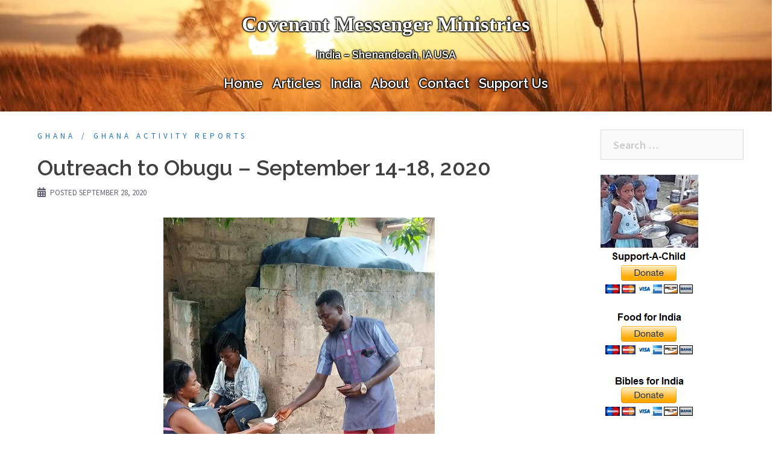

--- FILE ---
content_type: text/html; charset=UTF-8
request_url: https://covenantmessenger.org/outreach-to-obugu-september-14-18-2020/
body_size: 20205
content:
<!DOCTYPE html>
<html lang="en-US">
<head>
<meta charset="UTF-8">
<meta name="viewport" content="width=device-width, initial-scale=1">
<link rel="profile" href="http://gmpg.org/xfn/11">
<link rel="pingback" href="https://covenantmessenger.org/xmlrpc.php">

<meta name='robots' content='index, follow, max-image-preview:large, max-snippet:-1, max-video-preview:-1' />
	<style>img:is([sizes="auto" i], [sizes^="auto," i]) { contain-intrinsic-size: 3000px 1500px }</style>
	
	<!-- This site is optimized with the Yoast SEO plugin v26.8 - https://yoast.com/product/yoast-seo-wordpress/ -->
	<title>Outreach to Obugu - September 14-18, 2020 - Covenant Messenger Ministries</title>
	<link rel="canonical" href="https://covenantmessenger.org/outreach-to-obugu-september-14-18-2020/" />
	<meta property="og:locale" content="en_US" />
	<meta property="og:type" content="article" />
	<meta property="og:title" content="Outreach to Obugu - September 14-18, 2020 - Covenant Messenger Ministries" />
	<meta property="og:description" content="Greetings in the name of the King of Kings! By the grace of God, we drove for about 4 hours to Obogu in Ashanti Akyem on Monday 14th September 2020.  We arrived exactly at 11 a.m. We preached, shared Gospel tracts, and explained the gospel on the tracts to the understanding of the people.  In the [&hellip;]" />
	<meta property="og:url" content="https://covenantmessenger.org/outreach-to-obugu-september-14-18-2020/" />
	<meta property="og:site_name" content="Covenant Messenger Ministries" />
	<meta property="article:publisher" content="https://www.facebook.com/www.covenantmessenger.org" />
	<meta property="article:published_time" content="2020-09-28T10:29:22+00:00" />
	<meta property="og:image" content="https://covenantmessenger.org/wp-content/uploads/2020/09/Photo5.jpg" />
	<meta property="og:image:width" content="450" />
	<meta property="og:image:height" content="656" />
	<meta property="og:image:type" content="image/jpeg" />
	<meta name="author" content="CMM" />
	<meta name="twitter:card" content="summary_large_image" />
	<meta name="twitter:creator" content="@covena12" />
	<meta name="twitter:label1" content="Written by" />
	<meta name="twitter:data1" content="CMM" />
	<meta name="twitter:label2" content="Est. reading time" />
	<meta name="twitter:data2" content="1 minute" />
	<script type="application/ld+json" class="yoast-schema-graph">{"@context":"https://schema.org","@graph":[{"@type":"Article","@id":"https://covenantmessenger.org/outreach-to-obugu-september-14-18-2020/#article","isPartOf":{"@id":"https://covenantmessenger.org/outreach-to-obugu-september-14-18-2020/"},"author":{"name":"CMM","@id":"https://covenantmessenger.org/#/schema/person/3a129e2ca7eb3535f8d8ec287bee73e9"},"headline":"Outreach to Obugu &#8211; September 14-18, 2020","datePublished":"2020-09-28T10:29:22+00:00","mainEntityOfPage":{"@id":"https://covenantmessenger.org/outreach-to-obugu-september-14-18-2020/"},"wordCount":147,"publisher":{"@id":"https://covenantmessenger.org/#organization"},"image":{"@id":"https://covenantmessenger.org/outreach-to-obugu-september-14-18-2020/#primaryimage"},"thumbnailUrl":"https://covenantmessenger.org/wp-content/uploads/2020/09/Photo5.jpg","articleSection":["Ghana","Ghana Activity Reports"],"inLanguage":"en-US"},{"@type":"WebPage","@id":"https://covenantmessenger.org/outreach-to-obugu-september-14-18-2020/","url":"https://covenantmessenger.org/outreach-to-obugu-september-14-18-2020/","name":"Outreach to Obugu - September 14-18, 2020 - Covenant Messenger Ministries","isPartOf":{"@id":"https://covenantmessenger.org/#website"},"primaryImageOfPage":{"@id":"https://covenantmessenger.org/outreach-to-obugu-september-14-18-2020/#primaryimage"},"image":{"@id":"https://covenantmessenger.org/outreach-to-obugu-september-14-18-2020/#primaryimage"},"thumbnailUrl":"https://covenantmessenger.org/wp-content/uploads/2020/09/Photo5.jpg","datePublished":"2020-09-28T10:29:22+00:00","breadcrumb":{"@id":"https://covenantmessenger.org/outreach-to-obugu-september-14-18-2020/#breadcrumb"},"inLanguage":"en-US","potentialAction":[{"@type":"ReadAction","target":["https://covenantmessenger.org/outreach-to-obugu-september-14-18-2020/"]}]},{"@type":"ImageObject","inLanguage":"en-US","@id":"https://covenantmessenger.org/outreach-to-obugu-september-14-18-2020/#primaryimage","url":"https://covenantmessenger.org/wp-content/uploads/2020/09/Photo5.jpg","contentUrl":"https://covenantmessenger.org/wp-content/uploads/2020/09/Photo5.jpg","width":450,"height":656},{"@type":"BreadcrumbList","@id":"https://covenantmessenger.org/outreach-to-obugu-september-14-18-2020/#breadcrumb","itemListElement":[{"@type":"ListItem","position":1,"name":"Home","item":"https://covenantmessenger.org/"},{"@type":"ListItem","position":2,"name":"Posts","item":"https://covenantmessenger.org/posts/"},{"@type":"ListItem","position":3,"name":"Outreach to Obugu &#8211; September 14-18, 2020"}]},{"@type":"WebSite","@id":"https://covenantmessenger.org/#website","url":"https://covenantmessenger.org/","name":"Covenant Messenger Ministries","description":"India - Shenandoah, IA USA","publisher":{"@id":"https://covenantmessenger.org/#organization"},"potentialAction":[{"@type":"SearchAction","target":{"@type":"EntryPoint","urlTemplate":"https://covenantmessenger.org/?s={search_term_string}"},"query-input":{"@type":"PropertyValueSpecification","valueRequired":true,"valueName":"search_term_string"}}],"inLanguage":"en-US"},{"@type":"Organization","@id":"https://covenantmessenger.org/#organization","name":"Covenant Messenger Ministries","url":"https://covenantmessenger.org/","logo":{"@type":"ImageObject","inLanguage":"en-US","@id":"https://covenantmessenger.org/#/schema/logo/image/","url":"https://covenantmessenger.org/wp-content/uploads/2017/07/Covenant-Messenger-Ministries-Logo.jpg","contentUrl":"https://covenantmessenger.org/wp-content/uploads/2017/07/Covenant-Messenger-Ministries-Logo.jpg","width":"240","height":"240","caption":"Covenant Messenger Ministries"},"image":{"@id":"https://covenantmessenger.org/#/schema/logo/image/"},"sameAs":["https://www.facebook.com/www.covenantmessenger.org"]},{"@type":"Person","@id":"https://covenantmessenger.org/#/schema/person/3a129e2ca7eb3535f8d8ec287bee73e9","name":"CMM","sameAs":["https://x.com/covena12"],"url":"https://covenantmessenger.org/author/covena12/"}]}</script>
	<!-- / Yoast SEO plugin. -->


<link rel='dns-prefetch' href='//stats.wp.com' />
<link rel='dns-prefetch' href='//fonts.googleapis.com' />
<link rel="alternate" type="application/rss+xml" title="Covenant Messenger Ministries &raquo; Feed" href="https://covenantmessenger.org/feed/" />
<link rel="alternate" type="application/rss+xml" title="Covenant Messenger Ministries &raquo; Comments Feed" href="https://covenantmessenger.org/comments/feed/" />
<script type="text/javascript">
/* <![CDATA[ */
window._wpemojiSettings = {"baseUrl":"https:\/\/s.w.org\/images\/core\/emoji\/16.0.1\/72x72\/","ext":".png","svgUrl":"https:\/\/s.w.org\/images\/core\/emoji\/16.0.1\/svg\/","svgExt":".svg","source":{"concatemoji":"https:\/\/covenantmessenger.org\/wp-includes\/js\/wp-emoji-release.min.js?ver=6.8.3"}};
/*! This file is auto-generated */
!function(s,n){var o,i,e;function c(e){try{var t={supportTests:e,timestamp:(new Date).valueOf()};sessionStorage.setItem(o,JSON.stringify(t))}catch(e){}}function p(e,t,n){e.clearRect(0,0,e.canvas.width,e.canvas.height),e.fillText(t,0,0);var t=new Uint32Array(e.getImageData(0,0,e.canvas.width,e.canvas.height).data),a=(e.clearRect(0,0,e.canvas.width,e.canvas.height),e.fillText(n,0,0),new Uint32Array(e.getImageData(0,0,e.canvas.width,e.canvas.height).data));return t.every(function(e,t){return e===a[t]})}function u(e,t){e.clearRect(0,0,e.canvas.width,e.canvas.height),e.fillText(t,0,0);for(var n=e.getImageData(16,16,1,1),a=0;a<n.data.length;a++)if(0!==n.data[a])return!1;return!0}function f(e,t,n,a){switch(t){case"flag":return n(e,"\ud83c\udff3\ufe0f\u200d\u26a7\ufe0f","\ud83c\udff3\ufe0f\u200b\u26a7\ufe0f")?!1:!n(e,"\ud83c\udde8\ud83c\uddf6","\ud83c\udde8\u200b\ud83c\uddf6")&&!n(e,"\ud83c\udff4\udb40\udc67\udb40\udc62\udb40\udc65\udb40\udc6e\udb40\udc67\udb40\udc7f","\ud83c\udff4\u200b\udb40\udc67\u200b\udb40\udc62\u200b\udb40\udc65\u200b\udb40\udc6e\u200b\udb40\udc67\u200b\udb40\udc7f");case"emoji":return!a(e,"\ud83e\udedf")}return!1}function g(e,t,n,a){var r="undefined"!=typeof WorkerGlobalScope&&self instanceof WorkerGlobalScope?new OffscreenCanvas(300,150):s.createElement("canvas"),o=r.getContext("2d",{willReadFrequently:!0}),i=(o.textBaseline="top",o.font="600 32px Arial",{});return e.forEach(function(e){i[e]=t(o,e,n,a)}),i}function t(e){var t=s.createElement("script");t.src=e,t.defer=!0,s.head.appendChild(t)}"undefined"!=typeof Promise&&(o="wpEmojiSettingsSupports",i=["flag","emoji"],n.supports={everything:!0,everythingExceptFlag:!0},e=new Promise(function(e){s.addEventListener("DOMContentLoaded",e,{once:!0})}),new Promise(function(t){var n=function(){try{var e=JSON.parse(sessionStorage.getItem(o));if("object"==typeof e&&"number"==typeof e.timestamp&&(new Date).valueOf()<e.timestamp+604800&&"object"==typeof e.supportTests)return e.supportTests}catch(e){}return null}();if(!n){if("undefined"!=typeof Worker&&"undefined"!=typeof OffscreenCanvas&&"undefined"!=typeof URL&&URL.createObjectURL&&"undefined"!=typeof Blob)try{var e="postMessage("+g.toString()+"("+[JSON.stringify(i),f.toString(),p.toString(),u.toString()].join(",")+"));",a=new Blob([e],{type:"text/javascript"}),r=new Worker(URL.createObjectURL(a),{name:"wpTestEmojiSupports"});return void(r.onmessage=function(e){c(n=e.data),r.terminate(),t(n)})}catch(e){}c(n=g(i,f,p,u))}t(n)}).then(function(e){for(var t in e)n.supports[t]=e[t],n.supports.everything=n.supports.everything&&n.supports[t],"flag"!==t&&(n.supports.everythingExceptFlag=n.supports.everythingExceptFlag&&n.supports[t]);n.supports.everythingExceptFlag=n.supports.everythingExceptFlag&&!n.supports.flag,n.DOMReady=!1,n.readyCallback=function(){n.DOMReady=!0}}).then(function(){return e}).then(function(){var e;n.supports.everything||(n.readyCallback(),(e=n.source||{}).concatemoji?t(e.concatemoji):e.wpemoji&&e.twemoji&&(t(e.twemoji),t(e.wpemoji)))}))}((window,document),window._wpemojiSettings);
/* ]]> */
</script>
<link rel='stylesheet' id='jetpack_related-posts-css' href='https://covenantmessenger.org/wp-content/plugins/jetpack/modules/related-posts/related-posts.css?ver=20240116' type='text/css' media='all' />
<link rel='stylesheet' id='pt-cv-public-style-css' href='https://covenantmessenger.org/wp-content/plugins/content-views-query-and-display-post-page/public/assets/css/cv.css?ver=4.2.1' type='text/css' media='all' />
<link rel='stylesheet' id='st-stylesheet-css' href='https://covenantmessenger.org/wp-content/plugins/sydney-toolbox/css/styles.min.css?ver=20220107' type='text/css' media='all' />
<link rel='stylesheet' id='sydney-bootstrap-css' href='https://covenantmessenger.org/wp-content/themes/sydney/css/bootstrap/bootstrap.min.css?ver=1' type='text/css' media='all' />
<style id='wp-emoji-styles-inline-css' type='text/css'>

	img.wp-smiley, img.emoji {
		display: inline !important;
		border: none !important;
		box-shadow: none !important;
		height: 1em !important;
		width: 1em !important;
		margin: 0 0.07em !important;
		vertical-align: -0.1em !important;
		background: none !important;
		padding: 0 !important;
	}
</style>
<link rel='stylesheet' id='wp-block-library-css' href='https://covenantmessenger.org/wp-includes/css/dist/block-library/style.min.css?ver=6.8.3' type='text/css' media='all' />
<style id='classic-theme-styles-inline-css' type='text/css'>
/*! This file is auto-generated */
.wp-block-button__link{color:#fff;background-color:#32373c;border-radius:9999px;box-shadow:none;text-decoration:none;padding:calc(.667em + 2px) calc(1.333em + 2px);font-size:1.125em}.wp-block-file__button{background:#32373c;color:#fff;text-decoration:none}
</style>
<style id='pdfemb-pdf-embedder-viewer-style-inline-css' type='text/css'>
.wp-block-pdfemb-pdf-embedder-viewer{max-width:none}

</style>
<link rel='stylesheet' id='mediaelement-css' href='https://covenantmessenger.org/wp-includes/js/mediaelement/mediaelementplayer-legacy.min.css?ver=4.2.17' type='text/css' media='all' />
<link rel='stylesheet' id='wp-mediaelement-css' href='https://covenantmessenger.org/wp-includes/js/mediaelement/wp-mediaelement.min.css?ver=6.8.3' type='text/css' media='all' />
<style id='jetpack-sharing-buttons-style-inline-css' type='text/css'>
.jetpack-sharing-buttons__services-list{display:flex;flex-direction:row;flex-wrap:wrap;gap:0;list-style-type:none;margin:5px;padding:0}.jetpack-sharing-buttons__services-list.has-small-icon-size{font-size:12px}.jetpack-sharing-buttons__services-list.has-normal-icon-size{font-size:16px}.jetpack-sharing-buttons__services-list.has-large-icon-size{font-size:24px}.jetpack-sharing-buttons__services-list.has-huge-icon-size{font-size:36px}@media print{.jetpack-sharing-buttons__services-list{display:none!important}}.editor-styles-wrapper .wp-block-jetpack-sharing-buttons{gap:0;padding-inline-start:0}ul.jetpack-sharing-buttons__services-list.has-background{padding:1.25em 2.375em}
</style>
<style id='global-styles-inline-css' type='text/css'>
:root{--wp--preset--aspect-ratio--square: 1;--wp--preset--aspect-ratio--4-3: 4/3;--wp--preset--aspect-ratio--3-4: 3/4;--wp--preset--aspect-ratio--3-2: 3/2;--wp--preset--aspect-ratio--2-3: 2/3;--wp--preset--aspect-ratio--16-9: 16/9;--wp--preset--aspect-ratio--9-16: 9/16;--wp--preset--color--black: #000000;--wp--preset--color--cyan-bluish-gray: #abb8c3;--wp--preset--color--white: #ffffff;--wp--preset--color--pale-pink: #f78da7;--wp--preset--color--vivid-red: #cf2e2e;--wp--preset--color--luminous-vivid-orange: #ff6900;--wp--preset--color--luminous-vivid-amber: #fcb900;--wp--preset--color--light-green-cyan: #7bdcb5;--wp--preset--color--vivid-green-cyan: #00d084;--wp--preset--color--pale-cyan-blue: #8ed1fc;--wp--preset--color--vivid-cyan-blue: #0693e3;--wp--preset--color--vivid-purple: #9b51e0;--wp--preset--gradient--vivid-cyan-blue-to-vivid-purple: linear-gradient(135deg,rgba(6,147,227,1) 0%,rgb(155,81,224) 100%);--wp--preset--gradient--light-green-cyan-to-vivid-green-cyan: linear-gradient(135deg,rgb(122,220,180) 0%,rgb(0,208,130) 100%);--wp--preset--gradient--luminous-vivid-amber-to-luminous-vivid-orange: linear-gradient(135deg,rgba(252,185,0,1) 0%,rgba(255,105,0,1) 100%);--wp--preset--gradient--luminous-vivid-orange-to-vivid-red: linear-gradient(135deg,rgba(255,105,0,1) 0%,rgb(207,46,46) 100%);--wp--preset--gradient--very-light-gray-to-cyan-bluish-gray: linear-gradient(135deg,rgb(238,238,238) 0%,rgb(169,184,195) 100%);--wp--preset--gradient--cool-to-warm-spectrum: linear-gradient(135deg,rgb(74,234,220) 0%,rgb(151,120,209) 20%,rgb(207,42,186) 40%,rgb(238,44,130) 60%,rgb(251,105,98) 80%,rgb(254,248,76) 100%);--wp--preset--gradient--blush-light-purple: linear-gradient(135deg,rgb(255,206,236) 0%,rgb(152,150,240) 100%);--wp--preset--gradient--blush-bordeaux: linear-gradient(135deg,rgb(254,205,165) 0%,rgb(254,45,45) 50%,rgb(107,0,62) 100%);--wp--preset--gradient--luminous-dusk: linear-gradient(135deg,rgb(255,203,112) 0%,rgb(199,81,192) 50%,rgb(65,88,208) 100%);--wp--preset--gradient--pale-ocean: linear-gradient(135deg,rgb(255,245,203) 0%,rgb(182,227,212) 50%,rgb(51,167,181) 100%);--wp--preset--gradient--electric-grass: linear-gradient(135deg,rgb(202,248,128) 0%,rgb(113,206,126) 100%);--wp--preset--gradient--midnight: linear-gradient(135deg,rgb(2,3,129) 0%,rgb(40,116,252) 100%);--wp--preset--font-size--small: 13px;--wp--preset--font-size--medium: 20px;--wp--preset--font-size--large: 36px;--wp--preset--font-size--x-large: 42px;--wp--preset--spacing--20: 0.44rem;--wp--preset--spacing--30: 0.67rem;--wp--preset--spacing--40: 1rem;--wp--preset--spacing--50: 1.5rem;--wp--preset--spacing--60: 2.25rem;--wp--preset--spacing--70: 3.38rem;--wp--preset--spacing--80: 5.06rem;--wp--preset--shadow--natural: 6px 6px 9px rgba(0, 0, 0, 0.2);--wp--preset--shadow--deep: 12px 12px 50px rgba(0, 0, 0, 0.4);--wp--preset--shadow--sharp: 6px 6px 0px rgba(0, 0, 0, 0.2);--wp--preset--shadow--outlined: 6px 6px 0px -3px rgba(255, 255, 255, 1), 6px 6px rgba(0, 0, 0, 1);--wp--preset--shadow--crisp: 6px 6px 0px rgba(0, 0, 0, 1);}:where(.is-layout-flex){gap: 0.5em;}:where(.is-layout-grid){gap: 0.5em;}body .is-layout-flex{display: flex;}.is-layout-flex{flex-wrap: wrap;align-items: center;}.is-layout-flex > :is(*, div){margin: 0;}body .is-layout-grid{display: grid;}.is-layout-grid > :is(*, div){margin: 0;}:where(.wp-block-columns.is-layout-flex){gap: 2em;}:where(.wp-block-columns.is-layout-grid){gap: 2em;}:where(.wp-block-post-template.is-layout-flex){gap: 1.25em;}:where(.wp-block-post-template.is-layout-grid){gap: 1.25em;}.has-black-color{color: var(--wp--preset--color--black) !important;}.has-cyan-bluish-gray-color{color: var(--wp--preset--color--cyan-bluish-gray) !important;}.has-white-color{color: var(--wp--preset--color--white) !important;}.has-pale-pink-color{color: var(--wp--preset--color--pale-pink) !important;}.has-vivid-red-color{color: var(--wp--preset--color--vivid-red) !important;}.has-luminous-vivid-orange-color{color: var(--wp--preset--color--luminous-vivid-orange) !important;}.has-luminous-vivid-amber-color{color: var(--wp--preset--color--luminous-vivid-amber) !important;}.has-light-green-cyan-color{color: var(--wp--preset--color--light-green-cyan) !important;}.has-vivid-green-cyan-color{color: var(--wp--preset--color--vivid-green-cyan) !important;}.has-pale-cyan-blue-color{color: var(--wp--preset--color--pale-cyan-blue) !important;}.has-vivid-cyan-blue-color{color: var(--wp--preset--color--vivid-cyan-blue) !important;}.has-vivid-purple-color{color: var(--wp--preset--color--vivid-purple) !important;}.has-black-background-color{background-color: var(--wp--preset--color--black) !important;}.has-cyan-bluish-gray-background-color{background-color: var(--wp--preset--color--cyan-bluish-gray) !important;}.has-white-background-color{background-color: var(--wp--preset--color--white) !important;}.has-pale-pink-background-color{background-color: var(--wp--preset--color--pale-pink) !important;}.has-vivid-red-background-color{background-color: var(--wp--preset--color--vivid-red) !important;}.has-luminous-vivid-orange-background-color{background-color: var(--wp--preset--color--luminous-vivid-orange) !important;}.has-luminous-vivid-amber-background-color{background-color: var(--wp--preset--color--luminous-vivid-amber) !important;}.has-light-green-cyan-background-color{background-color: var(--wp--preset--color--light-green-cyan) !important;}.has-vivid-green-cyan-background-color{background-color: var(--wp--preset--color--vivid-green-cyan) !important;}.has-pale-cyan-blue-background-color{background-color: var(--wp--preset--color--pale-cyan-blue) !important;}.has-vivid-cyan-blue-background-color{background-color: var(--wp--preset--color--vivid-cyan-blue) !important;}.has-vivid-purple-background-color{background-color: var(--wp--preset--color--vivid-purple) !important;}.has-black-border-color{border-color: var(--wp--preset--color--black) !important;}.has-cyan-bluish-gray-border-color{border-color: var(--wp--preset--color--cyan-bluish-gray) !important;}.has-white-border-color{border-color: var(--wp--preset--color--white) !important;}.has-pale-pink-border-color{border-color: var(--wp--preset--color--pale-pink) !important;}.has-vivid-red-border-color{border-color: var(--wp--preset--color--vivid-red) !important;}.has-luminous-vivid-orange-border-color{border-color: var(--wp--preset--color--luminous-vivid-orange) !important;}.has-luminous-vivid-amber-border-color{border-color: var(--wp--preset--color--luminous-vivid-amber) !important;}.has-light-green-cyan-border-color{border-color: var(--wp--preset--color--light-green-cyan) !important;}.has-vivid-green-cyan-border-color{border-color: var(--wp--preset--color--vivid-green-cyan) !important;}.has-pale-cyan-blue-border-color{border-color: var(--wp--preset--color--pale-cyan-blue) !important;}.has-vivid-cyan-blue-border-color{border-color: var(--wp--preset--color--vivid-cyan-blue) !important;}.has-vivid-purple-border-color{border-color: var(--wp--preset--color--vivid-purple) !important;}.has-vivid-cyan-blue-to-vivid-purple-gradient-background{background: var(--wp--preset--gradient--vivid-cyan-blue-to-vivid-purple) !important;}.has-light-green-cyan-to-vivid-green-cyan-gradient-background{background: var(--wp--preset--gradient--light-green-cyan-to-vivid-green-cyan) !important;}.has-luminous-vivid-amber-to-luminous-vivid-orange-gradient-background{background: var(--wp--preset--gradient--luminous-vivid-amber-to-luminous-vivid-orange) !important;}.has-luminous-vivid-orange-to-vivid-red-gradient-background{background: var(--wp--preset--gradient--luminous-vivid-orange-to-vivid-red) !important;}.has-very-light-gray-to-cyan-bluish-gray-gradient-background{background: var(--wp--preset--gradient--very-light-gray-to-cyan-bluish-gray) !important;}.has-cool-to-warm-spectrum-gradient-background{background: var(--wp--preset--gradient--cool-to-warm-spectrum) !important;}.has-blush-light-purple-gradient-background{background: var(--wp--preset--gradient--blush-light-purple) !important;}.has-blush-bordeaux-gradient-background{background: var(--wp--preset--gradient--blush-bordeaux) !important;}.has-luminous-dusk-gradient-background{background: var(--wp--preset--gradient--luminous-dusk) !important;}.has-pale-ocean-gradient-background{background: var(--wp--preset--gradient--pale-ocean) !important;}.has-electric-grass-gradient-background{background: var(--wp--preset--gradient--electric-grass) !important;}.has-midnight-gradient-background{background: var(--wp--preset--gradient--midnight) !important;}.has-small-font-size{font-size: var(--wp--preset--font-size--small) !important;}.has-medium-font-size{font-size: var(--wp--preset--font-size--medium) !important;}.has-large-font-size{font-size: var(--wp--preset--font-size--large) !important;}.has-x-large-font-size{font-size: var(--wp--preset--font-size--x-large) !important;}
:where(.wp-block-post-template.is-layout-flex){gap: 1.25em;}:where(.wp-block-post-template.is-layout-grid){gap: 1.25em;}
:where(.wp-block-columns.is-layout-flex){gap: 2em;}:where(.wp-block-columns.is-layout-grid){gap: 2em;}
:root :where(.wp-block-pullquote){font-size: 1.5em;line-height: 1.6;}
</style>
<link rel='stylesheet' id='email-subscribers-css' href='https://covenantmessenger.org/wp-content/plugins/email-subscribers/lite/public/css/email-subscribers-public.css?ver=5.9.14' type='text/css' media='all' />
<link rel='stylesheet' id='parent-style-css' href='https://covenantmessenger.org/wp-content/themes/sydney/style.css?ver=6.8.3' type='text/css' media='all' />
<link rel='stylesheet' id='sydney-google-fonts-css' href='https://fonts.googleapis.com/css?family=Source+Sans+Pro%3A400%2C600%7CRaleway%3A600&#038;subset=latin&#038;display=swap' type='text/css' media='all' />
<link rel='stylesheet' id='sydney-style-css' href='https://covenantmessenger.org/wp-content/themes/sydney-child/style.css?ver=20210526' type='text/css' media='all' />
<style id='sydney-style-inline-css' type='text/css'>
html { scroll-behavior: smooth;}
body, #mainnav ul ul a { font-family:Source Sans Pro;}
h1, h2, h3, h4, h5, h6, #mainnav ul li a, .portfolio-info, .roll-testimonials .name, .roll-team .team-content .name, .roll-team .team-item .team-pop .name, .roll-tabs .menu-tab li a, .roll-testimonials .name, .roll-project .project-filter li a, .roll-button, .roll-counter .name-count, .roll-counter .numb-count button, input[type="button"], input[type="reset"], input[type="submit"] { font-family:Raleway;}
.site-title { font-size:35px; }
.site-description { font-size:18px; }
#mainnav ul li a { font-size:22px; }
h1 { font-size:52px; }
h2 { font-size:42px; }
h3 { font-size:32px; }
h4 { font-size:25px; }
h5 { font-size:20px; }
h6 { font-size:18px; }
body { font-size:18px; }
.single .hentry .title-post { font-size:36px; }
.header-image { background-size:cover;}
.header-image { height:185px; }
.site-header.fixed { position: absolute;}
.header-wrap .col-md-4, .header-wrap .col-md-8 { width: 100%; text-align: center;}
#mainnav { float: none;}
#mainnav li { float: none; display: inline-block;}
#mainnav ul ul li { display: block; text-align: left; float:left;}
.site-logo, .header-wrap .col-md-4 { margin-bottom: 15px; }
.btn-menu { margin: 0 auto; float: none; }
.header-wrap .container > .row { display: block; }
.llms-student-dashboard .llms-button-secondary:hover,.llms-button-action:hover,.read-more-gt,.widget-area .widget_fp_social a,#mainnav ul li a:hover, .sydney_contact_info_widget span, .roll-team .team-content .name,.roll-team .team-item .team-pop .team-social li:hover a,.roll-infomation li.address:before,.roll-infomation li.phone:before,.roll-infomation li.email:before,.roll-testimonials .name,.roll-button.border,.roll-button:hover,.roll-icon-list .icon i,.roll-icon-list .content h3 a:hover,.roll-icon-box.white .content h3 a,.roll-icon-box .icon i,.roll-icon-box .content h3 a:hover,.switcher-container .switcher-icon a:focus,.go-top:hover,.hentry .meta-post a:hover,#mainnav > ul > li > a.active, #mainnav > ul > li > a:hover, button:hover, input[type="button"]:hover, input[type="reset"]:hover, input[type="submit"]:hover, .text-color, .social-menu-widget a, .social-menu-widget a:hover, .archive .team-social li a, a, h1 a, h2 a, h3 a, h4 a, h5 a, h6 a,.classic-alt .meta-post a,.single .hentry .meta-post a, .content-area.modern .hentry .meta-post span:before, .content-area.modern .post-cat { color:#1e73be}
.llms-student-dashboard .llms-button-secondary,.llms-button-action,.reply,.woocommerce #respond input#submit,.woocommerce a.button,.woocommerce button.button,.woocommerce input.button,.project-filter li a.active, .project-filter li a:hover,.preloader .pre-bounce1, .preloader .pre-bounce2,.roll-team .team-item .team-pop,.roll-progress .progress-animate,.roll-socials li a:hover,.roll-project .project-item .project-pop,.roll-project .project-filter li.active,.roll-project .project-filter li:hover,.roll-button.light:hover,.roll-button.border:hover,.roll-button,.roll-icon-box.white .icon,.owl-theme .owl-controls .owl-page.active span,.owl-theme .owl-controls.clickable .owl-page:hover span,.go-top,.bottom .socials li:hover a,.sidebar .widget:before,.blog-pagination ul li.active,.blog-pagination ul li:hover a,.content-area .hentry:after,.text-slider .maintitle:after,.error-wrap #search-submit:hover,#mainnav .sub-menu li:hover > a,#mainnav ul li ul:after, button, input[type="button"], input[type="reset"], input[type="submit"], .panel-grid-cell .widget-title:after { background-color:#1e73be}
.llms-student-dashboard .llms-button-secondary,.llms-student-dashboard .llms-button-secondary:hover,.llms-button-action,.llms-button-action:hover,.roll-socials li a:hover,.roll-socials li a,.roll-button.light:hover,.roll-button.border,.roll-button,.roll-icon-list .icon,.roll-icon-box .icon,.owl-theme .owl-controls .owl-page span,.comment .comment-detail,.widget-tags .tag-list a:hover,.blog-pagination ul li,.hentry blockquote,.error-wrap #search-submit:hover,textarea:focus,input[type="text"]:focus,input[type="password"]:focus,input[type="datetime"]:focus,input[type="datetime-local"]:focus,input[type="date"]:focus,input[type="month"]:focus,input[type="time"]:focus,input[type="week"]:focus,input[type="number"]:focus,input[type="email"]:focus,input[type="url"]:focus,input[type="search"]:focus,input[type="tel"]:focus,input[type="color"]:focus, button, input[type="button"], input[type="reset"], input[type="submit"], .archive .team-social li a { border-color:#1e73be}
.go-top:hover svg,.sydney_contact_info_widget span { fill:#1e73be;}
.site-header.float-header { background-color:rgba(252,126,22,0.9);}
@media only screen and (max-width: 1024px) { .site-header { background-color:#fc7e16;}}
.site-title a, .site-title a:hover { color:#ffffff}
.site-description { color:#ffffff}
#mainnav ul li a, #mainnav ul li::before { color:#ffffff}
#mainnav .sub-menu li a { color:#ffffff}
#mainnav .sub-menu li a { background:#1c1c1c}
.text-slider .maintitle, .text-slider .subtitle { color:#ffffff}
body { color:#000000}
#secondary { background-color:#ffffff}
#secondary, #secondary a { color:#1e73be}
.footer-widgets { background-color:#1c1c1c}
#sidebar-footer,#sidebar-footer a,.footer-widgets .widget-title { color:#ffffff}
.btn-menu .sydney-svg-icon { fill:#ffffff}
#mainnav ul li a:hover { color:#dd3333}
.site-footer { background-color:#000000}
.site-footer,.site-footer a { color:#c1c1c1}
.overlay { background-color:#000000}
.page-wrap { padding-top:0px;}
.page-wrap { padding-bottom:0px;}
@media only screen and (max-width: 1025px) {		
			.mobile-slide {
				display: block;
			}
			.slide-item {
				background-image: none !important;
			}
			.header-slider {
			}
			.slide-item {
				height: auto !important;
			}
			.slide-inner {
				min-height: initial;
			} 
		}
@media only screen and (max-width: 780px) { 
    	h1 { font-size: 32px;}
		h2 { font-size: 28px;}
		h3 { font-size: 22px;}
		h4 { font-size: 18px;}
		h5 { font-size: 16px;}
		h6 { font-size: 14px;}
	}

</style>
<!--[if lte IE 9]>
<link rel='stylesheet' id='sydney-ie9-css' href='https://covenantmessenger.org/wp-content/themes/sydney/css/ie9.css?ver=6.8.3' type='text/css' media='all' />
<![endif]-->
<link rel='stylesheet' id='jetpack-swiper-library-css' href='https://covenantmessenger.org/wp-content/plugins/jetpack/_inc/blocks/swiper.css?ver=15.4' type='text/css' media='all' />
<link rel='stylesheet' id='jetpack-carousel-css' href='https://covenantmessenger.org/wp-content/plugins/jetpack/modules/carousel/jetpack-carousel.css?ver=15.4' type='text/css' media='all' />
<link rel='stylesheet' id='sharedaddy-css' href='https://covenantmessenger.org/wp-content/plugins/jetpack/modules/sharedaddy/sharing.css?ver=15.4' type='text/css' media='all' />
<link rel='stylesheet' id='social-logos-css' href='https://covenantmessenger.org/wp-content/plugins/jetpack/_inc/social-logos/social-logos.min.css?ver=15.4' type='text/css' media='all' />
<script type="text/javascript" id="jetpack_related-posts-js-extra">
/* <![CDATA[ */
var related_posts_js_options = {"post_heading":"h4"};
/* ]]> */
</script>
<script type="text/javascript" src="https://covenantmessenger.org/wp-content/plugins/jetpack/_inc/build/related-posts/related-posts.min.js?ver=20240116" id="jetpack_related-posts-js"></script>
<script type="text/javascript" src="https://covenantmessenger.org/wp-content/plugins/jquery-manager/assets/js/jquery-3.5.1.min.js" id="jquery-core-js"></script>
<script type="text/javascript" src="https://covenantmessenger.org/wp-content/plugins/jquery-manager/assets/js/jquery-migrate-3.3.0.min.js" id="jquery-migrate-js"></script>
<script type="text/javascript" src="https://covenantmessenger.org/wp-includes/js/tinymce/tinymce.min.js?ver=49110-20250317" id="wp-tinymce-root-js"></script>
<script type="text/javascript" src="https://covenantmessenger.org/wp-includes/js/tinymce/plugins/compat3x/plugin.min.js?ver=49110-20250317" id="wp-tinymce-js"></script>
<link rel="https://api.w.org/" href="https://covenantmessenger.org/wp-json/" /><link rel="alternate" title="JSON" type="application/json" href="https://covenantmessenger.org/wp-json/wp/v2/posts/9107" /><link rel="alternate" title="oEmbed (JSON)" type="application/json+oembed" href="https://covenantmessenger.org/wp-json/oembed/1.0/embed?url=https%3A%2F%2Fcovenantmessenger.org%2Foutreach-to-obugu-september-14-18-2020%2F" />
<link rel="alternate" title="oEmbed (XML)" type="text/xml+oembed" href="https://covenantmessenger.org/wp-json/oembed/1.0/embed?url=https%3A%2F%2Fcovenantmessenger.org%2Foutreach-to-obugu-september-14-18-2020%2F&#038;format=xml" />
			<style>
				.sydney-svg-icon {
					display: inline-block;
					width: 16px;
					height: 16px;
					vertical-align: middle;
					line-height: 1;
				}
				.team-item .team-social li .sydney-svg-icon {
					width: 14px;
				}
				.roll-team:not(.style1) .team-item .team-social li .sydney-svg-icon {
					fill: #fff;
				}
				.team-item .team-social li:hover .sydney-svg-icon {
					fill: #000;
				}
				.team_hover_edits .team-social li a .sydney-svg-icon {
					fill: #000;
				}
				.team_hover_edits .team-social li:hover a .sydney-svg-icon {
					fill: #fff;
				}	
				.single-sydney-projects .entry-thumb {
					text-align: left;
				}	

			</style>
			<style>img#wpstats{display:none}</style>
		<meta name="generator" content="Elementor 3.34.2; features: additional_custom_breakpoints; settings: css_print_method-external, google_font-enabled, font_display-auto">
			<style>
				.e-con.e-parent:nth-of-type(n+4):not(.e-lazyloaded):not(.e-no-lazyload),
				.e-con.e-parent:nth-of-type(n+4):not(.e-lazyloaded):not(.e-no-lazyload) * {
					background-image: none !important;
				}
				@media screen and (max-height: 1024px) {
					.e-con.e-parent:nth-of-type(n+3):not(.e-lazyloaded):not(.e-no-lazyload),
					.e-con.e-parent:nth-of-type(n+3):not(.e-lazyloaded):not(.e-no-lazyload) * {
						background-image: none !important;
					}
				}
				@media screen and (max-height: 640px) {
					.e-con.e-parent:nth-of-type(n+2):not(.e-lazyloaded):not(.e-no-lazyload),
					.e-con.e-parent:nth-of-type(n+2):not(.e-lazyloaded):not(.e-no-lazyload) * {
						background-image: none !important;
					}
				}
			</style>
				<style type="text/css">
		.header-image {
			background-image: url(https://covenantmessenger.org/wp-content/uploads/2018/10/Wheat-Field4-crop.jpg);
			display: block;
		}
		@media only screen and (max-width: 1024px) {
			.header-inner {
				display: block;
			}
			.header-image {
				background-image: none;
				height: auto !important;
			}		
		}
	</style>
	<link rel="icon" href="https://covenantmessenger.org/wp-content/uploads/2017/05/cropped-New-Logo-For-WordPress-Page-3-32x32.jpg" sizes="32x32" />
<link rel="icon" href="https://covenantmessenger.org/wp-content/uploads/2017/05/cropped-New-Logo-For-WordPress-Page-3-192x192.jpg" sizes="192x192" />
<link rel="apple-touch-icon" href="https://covenantmessenger.org/wp-content/uploads/2017/05/cropped-New-Logo-For-WordPress-Page-3-180x180.jpg" />
<meta name="msapplication-TileImage" content="https://covenantmessenger.org/wp-content/uploads/2017/05/cropped-New-Logo-For-WordPress-Page-3-270x270.jpg" />
</head>

<body class="wp-singular post-template-default single single-post postid-9107 single-format-standard wp-theme-sydney wp-child-theme-sydney-child group-blog menu-centered elementor-default elementor-kit-7624" >

<span id="toptarget"></span>


	<div class="preloader">
	    <div class="spinner">
	        <div class="pre-bounce1"></div>
	        <div class="pre-bounce2"></div>
	    </div>
	</div>
	
<div id="page" class="hfeed site">
	<a class="skip-link screen-reader-text" href="#content">Skip to content</a>

	
	<header id="masthead" class="site-header" role="banner" >
		<div class="header-wrap">
            <div class="container">
                <div class="row">
					<div class="col-md-4 col-sm-8 col-xs-12">
											<h1 class="site-title"><a href="https://covenantmessenger.org/" rel="home">Covenant Messenger Ministries</a></h1>
						<h2 class="site-description">India &#8211; Shenandoah, IA USA</h2>	        
										</div>
					<div class="col-md-8 col-sm-4 col-xs-12">
						<div class="btn-menu" aria-expanded="false" ><i class="sydney-svg-icon"><svg xmlns="http://www.w3.org/2000/svg" viewBox="0 0 448 512"><path d="M16 132h416c8.837 0 16-7.163 16-16V76c0-8.837-7.163-16-16-16H16C7.163 60 0 67.163 0 76v40c0 8.837 7.163 16 16 16zm0 160h416c8.837 0 16-7.163 16-16v-40c0-8.837-7.163-16-16-16H16c-8.837 0-16 7.163-16 16v40c0 8.837 7.163 16 16 16zm0 160h416c8.837 0 16-7.163 16-16v-40c0-8.837-7.163-16-16-16H16c-8.837 0-16 7.163-16 16v40c0 8.837 7.163 16 16 16z" /></svg></i></div>
						<nav id="mainnav" class="mainnav" role="navigation"  >
							<div class="menu-menu-container"><ul id="menu-menu" class="menu"><li id="menu-item-366" class="menu-item menu-item-type-post_type menu-item-object-page menu-item-home menu-item-366"><a href="https://covenantmessenger.org/">Home</a></li>
<li id="menu-item-6696" class="menu-item menu-item-type-post_type menu-item-object-page menu-item-has-children menu-item-6696"><a href="https://covenantmessenger.org/articles/">Articles</a>
<ul class="sub-menu">
	<li id="menu-item-10475" class="menu-item menu-item-type-post_type menu-item-object-page menu-item-10475"><a href="https://covenantmessenger.org/gospel-tracts-of-covenant-messenger-ministries-2/">Gospel Tracts of CMM</a></li>
	<li id="menu-item-11869" class="menu-item menu-item-type-post_type menu-item-object-page menu-item-11869"><a href="https://covenantmessenger.org/articles/vals-messages/">Val’s Messages</a></li>
	<li id="menu-item-7195" class="menu-item menu-item-type-post_type menu-item-object-page menu-item-7195"><a href="https://covenantmessenger.org/messages-by-nathan-little/">Messages by Nathan Little</a></li>
</ul>
</li>
<li id="menu-item-1245" class="menu-item menu-item-type-post_type menu-item-object-page menu-item-has-children menu-item-1245"><a href="https://covenantmessenger.org/india/">India</a>
<ul class="sub-menu">
	<li id="menu-item-7868" class="menu-item menu-item-type-post_type menu-item-object-page menu-item-7868"><a href="https://covenantmessenger.org/india/grace-childrens-home/">Grace Children’s Home</a></li>
</ul>
</li>
<li id="menu-item-49" class="menu-item menu-item-type-custom menu-item-object-custom menu-item-has-children menu-item-49"><a href="/about-us/">About</a>
<ul class="sub-menu">
	<li id="menu-item-2536" class="menu-item menu-item-type-post_type menu-item-object-page menu-item-2536"><a href="https://covenantmessenger.org/about-us/what-we-believe/">What We Believe</a></li>
	<li id="menu-item-2828" class="menu-item menu-item-type-post_type menu-item-object-page menu-item-2828"><a href="https://covenantmessenger.org/daily-bible-plan/">Daily Bible Reading Plan</a></li>
	<li id="menu-item-1241" class="menu-item menu-item-type-post_type menu-item-object-page menu-item-has-children menu-item-1241"><a href="https://covenantmessenger.org/ghana/">Ghana</a>
	<ul class="sub-menu">
		<li id="menu-item-1938" class="menu-item menu-item-type-post_type menu-item-object-page menu-item-1938"><a href="https://covenantmessenger.org/ghana/ghana-cmm-staff/">Ghana CMM Staff</a></li>
		<li id="menu-item-1681" class="menu-item menu-item-type-post_type menu-item-object-page menu-item-1681"><a href="https://covenantmessenger.org/ghana/ghana-activity-reports/">Ghana Activity Reports</a></li>
		<li id="menu-item-2170" class="menu-item menu-item-type-post_type menu-item-object-page menu-item-2170"><a href="https://covenantmessenger.org/ghana/words-of-wisdom-by-jerome/">Words Of Wisdom By Jerome</a></li>
		<li id="menu-item-1302" class="menu-item menu-item-type-post_type menu-item-object-page menu-item-1302"><a href="https://covenantmessenger.org/past-activities/">Past Activities</a></li>
	</ul>
</li>
</ul>
</li>
<li id="menu-item-50" class="menu-item menu-item-type-custom menu-item-object-custom menu-item-50"><a href="/contact-us/">Contact</a></li>
<li id="menu-item-51" class="menu-item menu-item-type-custom menu-item-object-custom menu-item-has-children menu-item-51"><a href="/support-us/">Support Us</a>
<ul class="sub-menu">
	<li id="menu-item-5355" class="menu-item menu-item-type-post_type menu-item-object-page menu-item-privacy-policy menu-item-5355"><a rel="privacy-policy" href="https://covenantmessenger.org/our-privacy-policy/">Privacy Policy</a></li>
</ul>
</li>
</ul></div>						</nav><!-- #site-navigation -->
					</div>
				</div>
			</div>
		</div>
	</header><!-- #masthead -->

	
	<div class="sydney-hero-area">
				<div class="header-image">
																			</div>
		
			</div>

	
	<div id="content" class="page-wrap">
		<div class="container content-wrapper">
			<div class="row">	
	
	
	<div id="primary" class="content-area col-md-9">

		
		<main id="main" class="post-wrap" role="main">

		
			
<article id="post-9107" class="post-9107 post type-post status-publish format-standard has-post-thumbnail hentry category-ghana category-ghana-activity-reports">
	
	
	<header class="entry-header">
		
		<div class="meta-post">
			<a href="https://covenantmessenger.org/category/ghana/" title="Ghana" class="post-cat">Ghana</a><a href="https://covenantmessenger.org/category/ghana/ghana-activity-reports/" title="Ghana Activity Reports" class="post-cat">Ghana Activity Reports</a>		</div>

		<h1 class="title-post entry-title" >Outreach to Obugu &#8211; September 14-18, 2020</h1>
				<div class="single-meta">
			<span class="posted-on"><i class="sydney-svg-icon"><svg xmlns="http://www.w3.org/2000/svg" viewBox="0 0 448 512"><path d="M0 464c0 26.5 21.5 48 48 48h352c26.5 0 48-21.5 48-48V192H0v272zm320-196c0-6.6 5.4-12 12-12h40c6.6 0 12 5.4 12 12v40c0 6.6-5.4 12-12 12h-40c-6.6 0-12-5.4-12-12v-40zm0 128c0-6.6 5.4-12 12-12h40c6.6 0 12 5.4 12 12v40c0 6.6-5.4 12-12 12h-40c-6.6 0-12-5.4-12-12v-40zM192 268c0-6.6 5.4-12 12-12h40c6.6 0 12 5.4 12 12v40c0 6.6-5.4 12-12 12h-40c-6.6 0-12-5.4-12-12v-40zm0 128c0-6.6 5.4-12 12-12h40c6.6 0 12 5.4 12 12v40c0 6.6-5.4 12-12 12h-40c-6.6 0-12-5.4-12-12v-40zM64 268c0-6.6 5.4-12 12-12h40c6.6 0 12 5.4 12 12v40c0 6.6-5.4 12-12 12H76c-6.6 0-12-5.4-12-12v-40zm0 128c0-6.6 5.4-12 12-12h40c6.6 0 12 5.4 12 12v40c0 6.6-5.4 12-12 12H76c-6.6 0-12-5.4-12-12v-40zM400 64h-48V16c0-8.8-7.2-16-16-16h-32c-8.8 0-16 7.2-16 16v48H160V16c0-8.8-7.2-16-16-16h-32c-8.8 0-16 7.2-16 16v48H48C21.5 64 0 85.5 0 112v48h448v-48c0-26.5-21.5-48-48-48z" /></svg></i>Posted <a href="https://covenantmessenger.org/outreach-to-obugu-september-14-18-2020/" rel="bookmark"><time class="entry-date published updated" datetime="2020-09-28T05:29:22-05:00" >September 28, 2020</time></a></span><span class="byline"> <i class="sydney-svg-icon"><svg xmlns="http://www.w3.org/2000/svg" viewBox="0 0 448 512"><path d="M224 256c70.7 0 128-57.3 128-128S294.7 0 224 0 96 57.3 96 128s57.3 128 128 128zm89.6 32h-16.7c-22.2 10.2-46.9 16-72.9 16s-50.6-5.8-72.9-16h-16.7C60.2 288 0 348.2 0 422.4V464c0 26.5 21.5 48 48 48h352c26.5 0 48-21.5 48-48v-41.6c0-74.2-60.2-134.4-134.4-134.4z" /></svg></i><span class="author vcard" ><a class="url fn n" href="https://covenantmessenger.org/author/covena12/">CMM</a></span></span>		</div><!-- .entry-meta -->
			</header><!-- .entry-header -->

			<div class="entry-thumb">
			<img width="450" height="656" src="https://covenantmessenger.org/wp-content/uploads/2020/09/Photo5.jpg" class="attachment-large-thumb size-large-thumb wp-post-image" alt="" decoding="async" srcset="https://covenantmessenger.org/wp-content/uploads/2020/09/Photo5.jpg 450w, https://covenantmessenger.org/wp-content/uploads/2020/09/Photo5-206x300.jpg 206w, https://covenantmessenger.org/wp-content/uploads/2020/09/Photo5-230x335.jpg 230w, https://covenantmessenger.org/wp-content/uploads/2020/09/Photo5-350x510.jpg 350w" sizes="(max-width: 450px) 100vw, 450px" data-attachment-id="9111" data-permalink="https://covenantmessenger.org/outreach-to-obugu-september-14-18-2020/photo5/" data-orig-file="https://covenantmessenger.org/wp-content/uploads/2020/09/Photo5.jpg" data-orig-size="450,656" data-comments-opened="0" data-image-meta="{&quot;aperture&quot;:&quot;0&quot;,&quot;credit&quot;:&quot;&quot;,&quot;camera&quot;:&quot;&quot;,&quot;caption&quot;:&quot;&quot;,&quot;created_timestamp&quot;:&quot;0&quot;,&quot;copyright&quot;:&quot;&quot;,&quot;focal_length&quot;:&quot;0&quot;,&quot;iso&quot;:&quot;0&quot;,&quot;shutter_speed&quot;:&quot;0&quot;,&quot;title&quot;:&quot;&quot;,&quot;orientation&quot;:&quot;0&quot;}" data-image-title="Photo5" data-image-description="" data-image-caption="" data-medium-file="https://covenantmessenger.org/wp-content/uploads/2020/09/Photo5-206x300.jpg" data-large-file="https://covenantmessenger.org/wp-content/uploads/2020/09/Photo5.jpg" />		</div>
	
	<div class="entry-content" >
		<p><span style="font-size: 24px;">Greetings in the name of the King of Kings!</span></p>
<p><span style="font-size: 24px;">By the grace of God, we drove for about 4 hours to Obogu in Ashanti Akyem on Monday 14th September 2020.  We arrived exactly at 11 a.m.</span></p>
<p><span style="font-size: 24px;">We preached, shared Gospel tracts, and explained the gospel on the tracts to the understanding of the people.  In the four days we were there we didn&#8217;t encounter any problems and we shared about 612 tracts doing the work of the evangelist as Paul admonished Timothy to do. To the Glory of God 177 persons gave their lives to Jesus as Lord and Savior!  We prayed for the sick also as we normally do.</span></p>
<p><span style="font-size: 24px;">During our stay in Obogu we observed the Covid-19 protocols as required.</span></p>
<p><span style="font-size: 24px;">We bless God for a successful Outreach!.</span></p>
<p><span style="font-size: 24px;">God bless you for your support and Prayers. </span></p>
<div align="center"><a title="Ghana Evangelism Donation" href="https://www.paypal.com/cgi-bin/webscr?cmd=_s-xclick&hosted_button_id=UK8DZ54BW8URG&source=url" target="_blank" rel="noopener noreferrer"><img decoding="async" title="Ghana Evangelism Donation" alt="Ghana Evangelism Donation" src="/wp-content/uploads/2020/04/GhanaEvangelismDonate.png" width="163" height="82" border="0"></a></div>
<p><img decoding="async" data-attachment-id="9108" data-permalink="https://covenantmessenger.org/outreach-to-obugu-september-14-18-2020/photo2/" data-orig-file="https://covenantmessenger.org/wp-content/uploads/2020/09/Photo2.jpg" data-orig-size="450,1000" data-comments-opened="0" data-image-meta="{&quot;aperture&quot;:&quot;0&quot;,&quot;credit&quot;:&quot;&quot;,&quot;camera&quot;:&quot;&quot;,&quot;caption&quot;:&quot;&quot;,&quot;created_timestamp&quot;:&quot;0&quot;,&quot;copyright&quot;:&quot;&quot;,&quot;focal_length&quot;:&quot;0&quot;,&quot;iso&quot;:&quot;0&quot;,&quot;shutter_speed&quot;:&quot;0&quot;,&quot;title&quot;:&quot;&quot;,&quot;orientation&quot;:&quot;0&quot;}" data-image-title="Photo2" data-image-description="" data-image-caption="" data-medium-file="https://covenantmessenger.org/wp-content/uploads/2020/09/Photo2-135x300.jpg" data-large-file="https://covenantmessenger.org/wp-content/uploads/2020/09/Photo2.jpg" class="alignnone size-medium wp-image-9108" src="https://covenantmessenger.org/wp-content/uploads/2020/09/Photo2-135x300.jpg" alt="" width="135" height="300" srcset="https://covenantmessenger.org/wp-content/uploads/2020/09/Photo2-135x300.jpg 135w, https://covenantmessenger.org/wp-content/uploads/2020/09/Photo2-230x511.jpg 230w, https://covenantmessenger.org/wp-content/uploads/2020/09/Photo2-350x778.jpg 350w, https://covenantmessenger.org/wp-content/uploads/2020/09/Photo2.jpg 450w" sizes="(max-width: 135px) 100vw, 135px" /> <img fetchpriority="high" decoding="async" data-attachment-id="9109" data-permalink="https://covenantmessenger.org/outreach-to-obugu-september-14-18-2020/photo3/" data-orig-file="https://covenantmessenger.org/wp-content/uploads/2020/09/Photo3.jpg" data-orig-size="445,598" data-comments-opened="0" data-image-meta="{&quot;aperture&quot;:&quot;0&quot;,&quot;credit&quot;:&quot;&quot;,&quot;camera&quot;:&quot;&quot;,&quot;caption&quot;:&quot;&quot;,&quot;created_timestamp&quot;:&quot;0&quot;,&quot;copyright&quot;:&quot;&quot;,&quot;focal_length&quot;:&quot;0&quot;,&quot;iso&quot;:&quot;0&quot;,&quot;shutter_speed&quot;:&quot;0&quot;,&quot;title&quot;:&quot;&quot;,&quot;orientation&quot;:&quot;0&quot;}" data-image-title="Photo3" data-image-description="" data-image-caption="" data-medium-file="https://covenantmessenger.org/wp-content/uploads/2020/09/Photo3-223x300.jpg" data-large-file="https://covenantmessenger.org/wp-content/uploads/2020/09/Photo3.jpg" class="alignnone size-medium wp-image-9109" src="https://covenantmessenger.org/wp-content/uploads/2020/09/Photo3-223x300.jpg" alt="" width="223" height="300" srcset="https://covenantmessenger.org/wp-content/uploads/2020/09/Photo3-223x300.jpg 223w, https://covenantmessenger.org/wp-content/uploads/2020/09/Photo3-230x309.jpg 230w, https://covenantmessenger.org/wp-content/uploads/2020/09/Photo3-350x470.jpg 350w, https://covenantmessenger.org/wp-content/uploads/2020/09/Photo3.jpg 445w" sizes="(max-width: 223px) 100vw, 223px" /> <img loading="lazy" decoding="async" data-attachment-id="9110" data-permalink="https://covenantmessenger.org/outreach-to-obugu-september-14-18-2020/photo4/" data-orig-file="https://covenantmessenger.org/wp-content/uploads/2020/09/Photo4.jpg" data-orig-size="450,649" data-comments-opened="0" data-image-meta="{&quot;aperture&quot;:&quot;0&quot;,&quot;credit&quot;:&quot;&quot;,&quot;camera&quot;:&quot;&quot;,&quot;caption&quot;:&quot;&quot;,&quot;created_timestamp&quot;:&quot;0&quot;,&quot;copyright&quot;:&quot;&quot;,&quot;focal_length&quot;:&quot;0&quot;,&quot;iso&quot;:&quot;0&quot;,&quot;shutter_speed&quot;:&quot;0&quot;,&quot;title&quot;:&quot;&quot;,&quot;orientation&quot;:&quot;0&quot;}" data-image-title="Photo4" data-image-description="" data-image-caption="" data-medium-file="https://covenantmessenger.org/wp-content/uploads/2020/09/Photo4-208x300.jpg" data-large-file="https://covenantmessenger.org/wp-content/uploads/2020/09/Photo4.jpg" class="alignnone size-medium wp-image-9110" src="https://covenantmessenger.org/wp-content/uploads/2020/09/Photo4-208x300.jpg" alt="" width="208" height="300" srcset="https://covenantmessenger.org/wp-content/uploads/2020/09/Photo4-208x300.jpg 208w, https://covenantmessenger.org/wp-content/uploads/2020/09/Photo4-230x332.jpg 230w, https://covenantmessenger.org/wp-content/uploads/2020/09/Photo4-350x505.jpg 350w, https://covenantmessenger.org/wp-content/uploads/2020/09/Photo4.jpg 450w" sizes="(max-width: 208px) 100vw, 208px" /> <img loading="lazy" decoding="async" data-attachment-id="9111" data-permalink="https://covenantmessenger.org/outreach-to-obugu-september-14-18-2020/photo5/" data-orig-file="https://covenantmessenger.org/wp-content/uploads/2020/09/Photo5.jpg" data-orig-size="450,656" data-comments-opened="0" data-image-meta="{&quot;aperture&quot;:&quot;0&quot;,&quot;credit&quot;:&quot;&quot;,&quot;camera&quot;:&quot;&quot;,&quot;caption&quot;:&quot;&quot;,&quot;created_timestamp&quot;:&quot;0&quot;,&quot;copyright&quot;:&quot;&quot;,&quot;focal_length&quot;:&quot;0&quot;,&quot;iso&quot;:&quot;0&quot;,&quot;shutter_speed&quot;:&quot;0&quot;,&quot;title&quot;:&quot;&quot;,&quot;orientation&quot;:&quot;0&quot;}" data-image-title="Photo5" data-image-description="" data-image-caption="" data-medium-file="https://covenantmessenger.org/wp-content/uploads/2020/09/Photo5-206x300.jpg" data-large-file="https://covenantmessenger.org/wp-content/uploads/2020/09/Photo5.jpg" class="alignnone size-medium wp-image-9111" src="https://covenantmessenger.org/wp-content/uploads/2020/09/Photo5-206x300.jpg" alt="" width="206" height="300" srcset="https://covenantmessenger.org/wp-content/uploads/2020/09/Photo5-206x300.jpg 206w, https://covenantmessenger.org/wp-content/uploads/2020/09/Photo5-230x335.jpg 230w, https://covenantmessenger.org/wp-content/uploads/2020/09/Photo5-350x510.jpg 350w, https://covenantmessenger.org/wp-content/uploads/2020/09/Photo5.jpg 450w" sizes="(max-width: 206px) 100vw, 206px" /> <img loading="lazy" decoding="async" data-attachment-id="9112" data-permalink="https://covenantmessenger.org/outreach-to-obugu-september-14-18-2020/photo6/" data-orig-file="https://covenantmessenger.org/wp-content/uploads/2020/09/Photo6.jpg" data-orig-size="450,538" data-comments-opened="0" data-image-meta="{&quot;aperture&quot;:&quot;0&quot;,&quot;credit&quot;:&quot;&quot;,&quot;camera&quot;:&quot;&quot;,&quot;caption&quot;:&quot;&quot;,&quot;created_timestamp&quot;:&quot;0&quot;,&quot;copyright&quot;:&quot;&quot;,&quot;focal_length&quot;:&quot;0&quot;,&quot;iso&quot;:&quot;0&quot;,&quot;shutter_speed&quot;:&quot;0&quot;,&quot;title&quot;:&quot;&quot;,&quot;orientation&quot;:&quot;0&quot;}" data-image-title="Photo6" data-image-description="" data-image-caption="" data-medium-file="https://covenantmessenger.org/wp-content/uploads/2020/09/Photo6-251x300.jpg" data-large-file="https://covenantmessenger.org/wp-content/uploads/2020/09/Photo6.jpg" class="alignnone size-medium wp-image-9112" src="https://covenantmessenger.org/wp-content/uploads/2020/09/Photo6-251x300.jpg" alt="" width="251" height="300" srcset="https://covenantmessenger.org/wp-content/uploads/2020/09/Photo6-251x300.jpg 251w, https://covenantmessenger.org/wp-content/uploads/2020/09/Photo6-230x275.jpg 230w, https://covenantmessenger.org/wp-content/uploads/2020/09/Photo6-350x418.jpg 350w, https://covenantmessenger.org/wp-content/uploads/2020/09/Photo6.jpg 450w" sizes="(max-width: 251px) 100vw, 251px" /> <img loading="lazy" decoding="async" data-attachment-id="9113" data-permalink="https://covenantmessenger.org/outreach-to-obugu-september-14-18-2020/photo7/" data-orig-file="https://covenantmessenger.org/wp-content/uploads/2020/09/Photo7.jpg" data-orig-size="449,496" data-comments-opened="0" data-image-meta="{&quot;aperture&quot;:&quot;0&quot;,&quot;credit&quot;:&quot;&quot;,&quot;camera&quot;:&quot;&quot;,&quot;caption&quot;:&quot;&quot;,&quot;created_timestamp&quot;:&quot;0&quot;,&quot;copyright&quot;:&quot;&quot;,&quot;focal_length&quot;:&quot;0&quot;,&quot;iso&quot;:&quot;0&quot;,&quot;shutter_speed&quot;:&quot;0&quot;,&quot;title&quot;:&quot;&quot;,&quot;orientation&quot;:&quot;0&quot;}" data-image-title="Photo7" data-image-description="" data-image-caption="" data-medium-file="https://covenantmessenger.org/wp-content/uploads/2020/09/Photo7-272x300.jpg" data-large-file="https://covenantmessenger.org/wp-content/uploads/2020/09/Photo7.jpg" class="alignnone size-medium wp-image-9113" src="https://covenantmessenger.org/wp-content/uploads/2020/09/Photo7-272x300.jpg" alt="" width="272" height="300" srcset="https://covenantmessenger.org/wp-content/uploads/2020/09/Photo7-272x300.jpg 272w, https://covenantmessenger.org/wp-content/uploads/2020/09/Photo7-230x254.jpg 230w, https://covenantmessenger.org/wp-content/uploads/2020/09/Photo7-350x387.jpg 350w, https://covenantmessenger.org/wp-content/uploads/2020/09/Photo7.jpg 449w" sizes="(max-width: 272px) 100vw, 272px" /> <img loading="lazy" decoding="async" data-attachment-id="9114" data-permalink="https://covenantmessenger.org/outreach-to-obugu-september-14-18-2020/photo8/" data-orig-file="https://covenantmessenger.org/wp-content/uploads/2020/09/Photo8.jpg" data-orig-size="446,562" data-comments-opened="0" data-image-meta="{&quot;aperture&quot;:&quot;0&quot;,&quot;credit&quot;:&quot;&quot;,&quot;camera&quot;:&quot;&quot;,&quot;caption&quot;:&quot;&quot;,&quot;created_timestamp&quot;:&quot;0&quot;,&quot;copyright&quot;:&quot;&quot;,&quot;focal_length&quot;:&quot;0&quot;,&quot;iso&quot;:&quot;0&quot;,&quot;shutter_speed&quot;:&quot;0&quot;,&quot;title&quot;:&quot;&quot;,&quot;orientation&quot;:&quot;0&quot;}" data-image-title="Photo8" data-image-description="" data-image-caption="" data-medium-file="https://covenantmessenger.org/wp-content/uploads/2020/09/Photo8-238x300.jpg" data-large-file="https://covenantmessenger.org/wp-content/uploads/2020/09/Photo8.jpg" class="alignnone size-medium wp-image-9114" src="https://covenantmessenger.org/wp-content/uploads/2020/09/Photo8-238x300.jpg" alt="" width="238" height="300" srcset="https://covenantmessenger.org/wp-content/uploads/2020/09/Photo8-238x300.jpg 238w, https://covenantmessenger.org/wp-content/uploads/2020/09/Photo8-230x290.jpg 230w, https://covenantmessenger.org/wp-content/uploads/2020/09/Photo8-350x441.jpg 350w, https://covenantmessenger.org/wp-content/uploads/2020/09/Photo8.jpg 446w" sizes="(max-width: 238px) 100vw, 238px" /> <img loading="lazy" decoding="async" data-attachment-id="9115" data-permalink="https://covenantmessenger.org/outreach-to-obugu-september-14-18-2020/photo9/" data-orig-file="https://covenantmessenger.org/wp-content/uploads/2020/09/Photo9.jpg" data-orig-size="446,503" data-comments-opened="0" data-image-meta="{&quot;aperture&quot;:&quot;0&quot;,&quot;credit&quot;:&quot;&quot;,&quot;camera&quot;:&quot;&quot;,&quot;caption&quot;:&quot;&quot;,&quot;created_timestamp&quot;:&quot;0&quot;,&quot;copyright&quot;:&quot;&quot;,&quot;focal_length&quot;:&quot;0&quot;,&quot;iso&quot;:&quot;0&quot;,&quot;shutter_speed&quot;:&quot;0&quot;,&quot;title&quot;:&quot;&quot;,&quot;orientation&quot;:&quot;0&quot;}" data-image-title="Photo9" data-image-description="" data-image-caption="" data-medium-file="https://covenantmessenger.org/wp-content/uploads/2020/09/Photo9-266x300.jpg" data-large-file="https://covenantmessenger.org/wp-content/uploads/2020/09/Photo9.jpg" class="alignnone size-medium wp-image-9115" src="https://covenantmessenger.org/wp-content/uploads/2020/09/Photo9-266x300.jpg" alt="" width="266" height="300" srcset="https://covenantmessenger.org/wp-content/uploads/2020/09/Photo9-266x300.jpg 266w, https://covenantmessenger.org/wp-content/uploads/2020/09/Photo9-230x259.jpg 230w, https://covenantmessenger.org/wp-content/uploads/2020/09/Photo9-350x395.jpg 350w, https://covenantmessenger.org/wp-content/uploads/2020/09/Photo9.jpg 446w" sizes="(max-width: 266px) 100vw, 266px" /> <img loading="lazy" decoding="async" data-attachment-id="9116" data-permalink="https://covenantmessenger.org/outreach-to-obugu-september-14-18-2020/photo10/" data-orig-file="https://covenantmessenger.org/wp-content/uploads/2020/09/Photo10.jpg" data-orig-size="450,569" data-comments-opened="0" data-image-meta="{&quot;aperture&quot;:&quot;0&quot;,&quot;credit&quot;:&quot;&quot;,&quot;camera&quot;:&quot;&quot;,&quot;caption&quot;:&quot;&quot;,&quot;created_timestamp&quot;:&quot;0&quot;,&quot;copyright&quot;:&quot;&quot;,&quot;focal_length&quot;:&quot;0&quot;,&quot;iso&quot;:&quot;0&quot;,&quot;shutter_speed&quot;:&quot;0&quot;,&quot;title&quot;:&quot;&quot;,&quot;orientation&quot;:&quot;0&quot;}" data-image-title="Photo10" data-image-description="" data-image-caption="" data-medium-file="https://covenantmessenger.org/wp-content/uploads/2020/09/Photo10-237x300.jpg" data-large-file="https://covenantmessenger.org/wp-content/uploads/2020/09/Photo10.jpg" class="alignnone size-medium wp-image-9116" src="https://covenantmessenger.org/wp-content/uploads/2020/09/Photo10-237x300.jpg" alt="" width="237" height="300" srcset="https://covenantmessenger.org/wp-content/uploads/2020/09/Photo10-237x300.jpg 237w, https://covenantmessenger.org/wp-content/uploads/2020/09/Photo10-230x291.jpg 230w, https://covenantmessenger.org/wp-content/uploads/2020/09/Photo10-350x443.jpg 350w, https://covenantmessenger.org/wp-content/uploads/2020/09/Photo10.jpg 450w" sizes="(max-width: 237px) 100vw, 237px" /></p>
<div align="center"><a title="Ghana Evangelism Donation" href="https://www.paypal.com/cgi-bin/webscr?cmd=_s-xclick&hosted_button_id=UK8DZ54BW8URG&source=url" target="_blank" rel="noopener noreferrer"><img decoding="async" title="Ghana Evangelism Donation" alt="Ghana Evangelism Donation" src="/wp-content/uploads/2020/04/GhanaEvangelismDonate.png" width="163" height="82" border="0"></a></div><div align="center"><a title="Ghana Evangelism Donation" href="https://www.paypal.com/cgi-bin/webscr?cmd=_s-xclick&hosted_button_id=UK8DZ54BW8URG&source=url" target="_blank" rel="noopener noreferrer"><img decoding="async" title="Ghana Evangelism Donation" alt="Ghana Evangelism Donation" src="/wp-content/uploads/2020/04/GhanaEvangelismDonate.png" width="163" height="82" border="0"></a></div>
<p>&nbsp;</p>
<div class="sharedaddy sd-sharing-enabled"><div class="robots-nocontent sd-block sd-social sd-social-icon sd-sharing"><h3 class="sd-title">Share this:</h3><div class="sd-content"><ul><li class="share-facebook"><a rel="nofollow noopener noreferrer"
				data-shared="sharing-facebook-9107"
				class="share-facebook sd-button share-icon no-text"
				href="https://covenantmessenger.org/outreach-to-obugu-september-14-18-2020/?share=facebook"
				target="_blank"
				aria-labelledby="sharing-facebook-9107"
				>
				<span id="sharing-facebook-9107" hidden>Click to share on Facebook (Opens in new window)</span>
				<span>Facebook</span>
			</a></li><li class="share-twitter"><a rel="nofollow noopener noreferrer"
				data-shared="sharing-twitter-9107"
				class="share-twitter sd-button share-icon no-text"
				href="https://covenantmessenger.org/outreach-to-obugu-september-14-18-2020/?share=twitter"
				target="_blank"
				aria-labelledby="sharing-twitter-9107"
				>
				<span id="sharing-twitter-9107" hidden>Click to share on X (Opens in new window)</span>
				<span>X</span>
			</a></li><li class="share-email"><a rel="nofollow noopener noreferrer"
				data-shared="sharing-email-9107"
				class="share-email sd-button share-icon no-text"
				href="mailto:?subject=%5BShared%20Post%5D%20Outreach%20to%20Obugu%20-%20September%2014-18%2C%202020&#038;body=https%3A%2F%2Fcovenantmessenger.org%2Foutreach-to-obugu-september-14-18-2020%2F&#038;share=email"
				target="_blank"
				aria-labelledby="sharing-email-9107"
				data-email-share-error-title="Do you have email set up?" data-email-share-error-text="If you&#039;re having problems sharing via email, you might not have email set up for your browser. You may need to create a new email yourself." data-email-share-nonce="53fac40355" data-email-share-track-url="https://covenantmessenger.org/outreach-to-obugu-september-14-18-2020/?share=email">
				<span id="sharing-email-9107" hidden>Click to email a link to a friend (Opens in new window)</span>
				<span>Email</span>
			</a></li><li class="share-end"></li></ul></div></div></div>
<div id='jp-relatedposts' class='jp-relatedposts' >
	<h3 class="jp-relatedposts-headline"><em>Related</em></h3>
</div>			</div><!-- .entry-content -->

	<footer class="entry-footer">
			</footer><!-- .entry-footer -->

	
</article><!-- #post-## -->

				<nav class="navigation post-navigation" role="navigation">
		<h2 class="screen-reader-text">Post navigation</h2>
		<div class="nav-links clearfix">
			<div class="nav-previous"><span>&#10229;</span><a href="https://covenantmessenger.org/outreach-to-adakalu-akpetsu-september-2-2020/" rel="prev">Outreach to Adakalu Akpetsu – September 2, 2020</a></div><div class="nav-next"><a href="https://covenantmessenger.org/outreach-to-akyem-asamanma-october-7-2020/" rel="next">Outreach to Akyem Asamanma – October 7, 2020</a><span>&#10230;</span></div>		</div><!-- .nav-links -->
	</nav><!-- .navigation -->
	
			
		
		</main><!-- #main -->
	</div><!-- #primary -->

	

<div id="secondary" class="widget-area col-md-3" role="complementary" >
	<aside id="search-5" class="widget widget_search"><form role="search" method="get" class="search-form" action="https://covenantmessenger.org/">
				<label>
					<span class="screen-reader-text">Search for:</span>
					<input type="search" class="search-field" placeholder="Search &hellip;" value="" name="s" />
				</label>
				<input type="submit" class="search-submit" value="Search" />
			</form></aside><aside id="text-19" class="widget widget_text">			<div class="textwidget"><p style="color: black;"><a title="Support-A-Child – Grace Children’s Home" href="https://www.paypal.com/cgi-bin/webscr?cmd=_s-xclick&hosted_button_id=WQUU5Y5TV97Z2&source=url" target="_blank" rel="noopener noreferrer"><img loading="lazy" decoding="async" title="Support-A-Child – Grace Children’s Home" alt="Support-A-Child – Grace Children’s Home" src="/wp-content/uploads/2020/04/Support-A-Child.png" width="163" height="203" border="0"></a></p>
<p><!--


<p style="color: black;">[cmm_donate]</p>


 --></p>
<p style="color: black;"><a title="Food For India Donation" href="https://www.paypal.com/cgi-bin/webscr?cmd=_s-xclick&hosted_button_id=KKTPBWRXKRP3Q&source=url" target="_blank" rel="noopener noreferrer"><img loading="lazy" decoding="async" title="Food For India Donation" alt="Food For India Donation" src="/wp-content/uploads/2020/04/FoodForIndiaDonate.png" width="163" height="82" border="0"></a></p>
<p style="color: black;"><a title="Bibles for India" href="https://www.paypal.com/cgi-bin/webscr?cmd=_s-xclick&hosted_button_id=Y24Y68MA9XSWW&source=url" target="_blank" rel="noopener noreferrer"><img loading="lazy" decoding="async" title="Bibles for India" alt="Bibles for India" src="/wp-content/uploads/2020/11/BiblesForIndiaDonate.png" width="163" height="82" border="0"></a></p>
<p style="color: black;"><a title="Water Wells for India" href="https://www.paypal.com/cgi-bin/webscr?cmd=_s-xclick&hosted_button_id=4HGVCYS9DLDW6&source=url" target="_blank" rel="noopener noreferrer"><img loading="lazy" decoding="async" title="Water Wells for India" alt="Water Wells for India" src="/wp-content/uploads/2020/11/WaterWellsForIndiaDonate.png" width="163" height="82" border="0"></a></p>
<a title="Bethesda Leper Colony" href="https://www.paypal.com/donate/?hosted_button_id=RSHEZYXV6NMBU" target="_blank" rel="noopener noreferrer"><img loading="lazy" decoding="async" title="Bethesda Leper Colony" alt="Bethesda Leper Colony" src="/wp-content/uploads/2022/04/BethesdaLeperColony40548.png" width="163" height="96" border="0"></a>
</div>
		</aside>
		<aside id="recent-posts-5" class="widget widget_recent_entries">
		<h3 class="widget-title">Recent Posts</h3>
		<ul>
											<li>
					<a href="https://covenantmessenger.org/the-greatest-bible-lesson-given-by-jesus-christ/">The Greatest Bible Lesson &#8211; Given By Jesus Christ</a>
									</li>
											<li>
					<a href="https://covenantmessenger.org/gods-covenant-with-noah-part-4/">God&#8217;s Covenant with Noah &#8211; Part 4</a>
									</li>
											<li>
					<a href="https://covenantmessenger.org/well-done-good-and-faithful-servant/">Well Done, Good and Faithful Servant . . .</a>
									</li>
											<li>
					<a href="https://covenantmessenger.org/vacation-bible-school-at-grace-childrens-home/">Vacation Bible School At Grace Children&#8217;s Home</a>
									</li>
											<li>
					<a href="https://covenantmessenger.org/but-god/">But God . . . . . . . . . .</a>
									</li>
					</ul>

		</aside><aside id="archives-3" class="widget widget_archive"><h3 class="widget-title">Post Archives</h3>		<label class="screen-reader-text" for="archives-dropdown-3">Post Archives</label>
		<select id="archives-dropdown-3" name="archive-dropdown">
			
			<option value="">Select Month</option>
				<option value='https://covenantmessenger.org/2025/08/'> August 2025 &nbsp;(1)</option>
	<option value='https://covenantmessenger.org/2025/07/'> July 2025 &nbsp;(1)</option>
	<option value='https://covenantmessenger.org/2025/06/'> June 2025 &nbsp;(1)</option>
	<option value='https://covenantmessenger.org/2025/05/'> May 2025 &nbsp;(1)</option>
	<option value='https://covenantmessenger.org/2025/02/'> February 2025 &nbsp;(2)</option>
	<option value='https://covenantmessenger.org/2024/12/'> December 2024 &nbsp;(1)</option>
	<option value='https://covenantmessenger.org/2024/10/'> October 2024 &nbsp;(13)</option>
	<option value='https://covenantmessenger.org/2024/09/'> September 2024 &nbsp;(20)</option>
	<option value='https://covenantmessenger.org/2024/08/'> August 2024 &nbsp;(1)</option>
	<option value='https://covenantmessenger.org/2024/07/'> July 2024 &nbsp;(2)</option>
	<option value='https://covenantmessenger.org/2024/05/'> May 2024 &nbsp;(1)</option>
	<option value='https://covenantmessenger.org/2024/03/'> March 2024 &nbsp;(2)</option>
	<option value='https://covenantmessenger.org/2024/02/'> February 2024 &nbsp;(2)</option>
	<option value='https://covenantmessenger.org/2024/01/'> January 2024 &nbsp;(2)</option>
	<option value='https://covenantmessenger.org/2023/12/'> December 2023 &nbsp;(3)</option>
	<option value='https://covenantmessenger.org/2023/11/'> November 2023 &nbsp;(2)</option>
	<option value='https://covenantmessenger.org/2023/10/'> October 2023 &nbsp;(2)</option>
	<option value='https://covenantmessenger.org/2023/09/'> September 2023 &nbsp;(2)</option>
	<option value='https://covenantmessenger.org/2023/08/'> August 2023 &nbsp;(2)</option>
	<option value='https://covenantmessenger.org/2023/07/'> July 2023 &nbsp;(2)</option>
	<option value='https://covenantmessenger.org/2023/06/'> June 2023 &nbsp;(3)</option>
	<option value='https://covenantmessenger.org/2023/05/'> May 2023 &nbsp;(2)</option>
	<option value='https://covenantmessenger.org/2023/04/'> April 2023 &nbsp;(3)</option>
	<option value='https://covenantmessenger.org/2023/03/'> March 2023 &nbsp;(4)</option>
	<option value='https://covenantmessenger.org/2023/02/'> February 2023 &nbsp;(2)</option>
	<option value='https://covenantmessenger.org/2023/01/'> January 2023 &nbsp;(2)</option>
	<option value='https://covenantmessenger.org/2022/12/'> December 2022 &nbsp;(5)</option>
	<option value='https://covenantmessenger.org/2022/11/'> November 2022 &nbsp;(4)</option>
	<option value='https://covenantmessenger.org/2022/10/'> October 2022 &nbsp;(2)</option>
	<option value='https://covenantmessenger.org/2022/09/'> September 2022 &nbsp;(3)</option>
	<option value='https://covenantmessenger.org/2022/08/'> August 2022 &nbsp;(2)</option>
	<option value='https://covenantmessenger.org/2022/07/'> July 2022 &nbsp;(1)</option>
	<option value='https://covenantmessenger.org/2022/06/'> June 2022 &nbsp;(1)</option>
	<option value='https://covenantmessenger.org/2022/05/'> May 2022 &nbsp;(5)</option>
	<option value='https://covenantmessenger.org/2022/04/'> April 2022 &nbsp;(5)</option>
	<option value='https://covenantmessenger.org/2022/03/'> March 2022 &nbsp;(4)</option>
	<option value='https://covenantmessenger.org/2022/02/'> February 2022 &nbsp;(1)</option>
	<option value='https://covenantmessenger.org/2022/01/'> January 2022 &nbsp;(3)</option>
	<option value='https://covenantmessenger.org/2021/12/'> December 2021 &nbsp;(2)</option>
	<option value='https://covenantmessenger.org/2021/11/'> November 2021 &nbsp;(1)</option>
	<option value='https://covenantmessenger.org/2021/10/'> October 2021 &nbsp;(2)</option>
	<option value='https://covenantmessenger.org/2021/09/'> September 2021 &nbsp;(3)</option>
	<option value='https://covenantmessenger.org/2021/08/'> August 2021 &nbsp;(2)</option>
	<option value='https://covenantmessenger.org/2021/07/'> July 2021 &nbsp;(6)</option>
	<option value='https://covenantmessenger.org/2021/06/'> June 2021 &nbsp;(2)</option>
	<option value='https://covenantmessenger.org/2021/05/'> May 2021 &nbsp;(7)</option>
	<option value='https://covenantmessenger.org/2021/04/'> April 2021 &nbsp;(29)</option>
	<option value='https://covenantmessenger.org/2021/03/'> March 2021 &nbsp;(8)</option>
	<option value='https://covenantmessenger.org/2021/02/'> February 2021 &nbsp;(4)</option>
	<option value='https://covenantmessenger.org/2021/01/'> January 2021 &nbsp;(1)</option>
	<option value='https://covenantmessenger.org/2020/12/'> December 2020 &nbsp;(4)</option>
	<option value='https://covenantmessenger.org/2020/11/'> November 2020 &nbsp;(7)</option>
	<option value='https://covenantmessenger.org/2020/10/'> October 2020 &nbsp;(3)</option>
	<option value='https://covenantmessenger.org/2020/09/'> September 2020 &nbsp;(4)</option>
	<option value='https://covenantmessenger.org/2020/08/'> August 2020 &nbsp;(2)</option>
	<option value='https://covenantmessenger.org/2020/07/'> July 2020 &nbsp;(3)</option>
	<option value='https://covenantmessenger.org/2020/06/'> June 2020 &nbsp;(7)</option>
	<option value='https://covenantmessenger.org/2020/05/'> May 2020 &nbsp;(8)</option>
	<option value='https://covenantmessenger.org/2020/04/'> April 2020 &nbsp;(8)</option>
	<option value='https://covenantmessenger.org/2020/03/'> March 2020 &nbsp;(3)</option>
	<option value='https://covenantmessenger.org/2020/02/'> February 2020 &nbsp;(7)</option>
	<option value='https://covenantmessenger.org/2020/01/'> January 2020 &nbsp;(8)</option>
	<option value='https://covenantmessenger.org/2019/12/'> December 2019 &nbsp;(9)</option>
	<option value='https://covenantmessenger.org/2019/11/'> November 2019 &nbsp;(8)</option>
	<option value='https://covenantmessenger.org/2019/10/'> October 2019 &nbsp;(10)</option>
	<option value='https://covenantmessenger.org/2019/09/'> September 2019 &nbsp;(4)</option>
	<option value='https://covenantmessenger.org/2019/08/'> August 2019 &nbsp;(4)</option>
	<option value='https://covenantmessenger.org/2019/07/'> July 2019 &nbsp;(4)</option>
	<option value='https://covenantmessenger.org/2019/06/'> June 2019 &nbsp;(1)</option>
	<option value='https://covenantmessenger.org/2019/05/'> May 2019 &nbsp;(4)</option>
	<option value='https://covenantmessenger.org/2019/04/'> April 2019 &nbsp;(3)</option>
	<option value='https://covenantmessenger.org/2019/03/'> March 2019 &nbsp;(4)</option>
	<option value='https://covenantmessenger.org/2019/02/'> February 2019 &nbsp;(5)</option>
	<option value='https://covenantmessenger.org/2019/01/'> January 2019 &nbsp;(3)</option>
	<option value='https://covenantmessenger.org/2018/12/'> December 2018 &nbsp;(6)</option>
	<option value='https://covenantmessenger.org/2018/11/'> November 2018 &nbsp;(4)</option>
	<option value='https://covenantmessenger.org/2018/10/'> October 2018 &nbsp;(7)</option>
	<option value='https://covenantmessenger.org/2018/09/'> September 2018 &nbsp;(2)</option>
	<option value='https://covenantmessenger.org/2018/08/'> August 2018 &nbsp;(4)</option>
	<option value='https://covenantmessenger.org/2018/07/'> July 2018 &nbsp;(3)</option>
	<option value='https://covenantmessenger.org/2018/06/'> June 2018 &nbsp;(3)</option>
	<option value='https://covenantmessenger.org/2018/05/'> May 2018 &nbsp;(5)</option>
	<option value='https://covenantmessenger.org/2018/04/'> April 2018 &nbsp;(14)</option>
	<option value='https://covenantmessenger.org/2018/03/'> March 2018 &nbsp;(4)</option>
	<option value='https://covenantmessenger.org/2018/02/'> February 2018 &nbsp;(3)</option>
	<option value='https://covenantmessenger.org/2017/12/'> December 2017 &nbsp;(6)</option>
	<option value='https://covenantmessenger.org/2017/11/'> November 2017 &nbsp;(9)</option>
	<option value='https://covenantmessenger.org/2017/10/'> October 2017 &nbsp;(9)</option>
	<option value='https://covenantmessenger.org/2017/09/'> September 2017 &nbsp;(4)</option>
	<option value='https://covenantmessenger.org/2017/08/'> August 2017 &nbsp;(6)</option>
	<option value='https://covenantmessenger.org/2017/07/'> July 2017 &nbsp;(7)</option>
	<option value='https://covenantmessenger.org/2017/06/'> June 2017 &nbsp;(19)</option>

		</select>

			<script type="text/javascript">
/* <![CDATA[ */

(function() {
	var dropdown = document.getElementById( "archives-dropdown-3" );
	function onSelectChange() {
		if ( dropdown.options[ dropdown.selectedIndex ].value !== '' ) {
			document.location.href = this.options[ this.selectedIndex ].value;
		}
	}
	dropdown.onchange = onSelectChange;
})();

/* ]]> */
</script>
</aside><aside id="custom_html-2" class="widget_text widget widget_custom_html"><div class="textwidget custom-html-widget"><form action="https://www.biblegateway.com/quicksearch/" target="_blank">
<table border="1" cellspacing="0" cellpadding="2" style="border-color: #600;">
<tr><th style="background-color: #600; color:#fff; text-align: center; padding: 0 10px;">Lookup a word or passage in the Bible</th></tr>
<tr><td style="background-color: #fff; text-align: center; padding: 0 10px;">
<div style="margin-bottom: 0;">
<input style="margin:2px" type="text" name="quicksearch" /><br />
<input style="margin:2px" type="submit" value="Search BibleGateway.com" /><br />
</div>
<a href="https://www.biblegateway.com/" title="The Bible in multiple languages, versions, and formats" target="_blank">
<img src="https://www.biblegateway.com/assets/images/logos/bglogo_sm.gif?103106" width="146" height="44" alt="BibleGateway.com" border="0" /></a><br />
</td></tr>
</table>
</form></div></aside></div><!-- #secondary -->
			</div>
<hr style="border: none; border-bottom: 1px solid;" />
<div class="cmm-salvation-noborder" style="color:#000000;"><strong>Salvation Prayer:</strong>&nbsp;&nbsp;Heavenly Father, I am a sinner.&nbsp;&nbsp;I come to You now and confess with my mouth that I believe Jesus is the Son of God, that He died for my sins.&nbsp;&nbsp;I believe in my heart that He rose from the dead and now sits at Your right Hand.&nbsp;&nbsp;Forgive me for all of my past sins and help me to live the life You would have me to live.&nbsp;&nbsp;In Jesus Christ's name,&nbsp;&nbsp;Amen.</div>
		</div>
	</div><!-- #content -->

	
			

	
	<div id="sidebar-footer" class="footer-widgets widget-area" role="complementary">
		<div class="container">
							<div class="sidebar-column col-md-3">
					<aside id="text-18" class="widget widget_text"><h3 class="widget-title">C.M.M.</h3>			<div class="textwidget"><p><span style="color: #d5d5d5;">Covenant Messenger Ministries<br />
200 East Grant Ave.<br />
Shenandoah, IA 51601<br />
<a style="color: #99c4e6;" title="Email USA" href="mailto:valblack.cmm@gmail.com">valblack.cmm@gmail.com</a></span></p>
</div>
		</aside>				</div>
				
							<div class="sidebar-column col-md-3">
					<aside id="text-8" class="widget widget_text">			<div class="textwidget"></div>
		</aside>				</div>
				
							<div class="sidebar-column col-md-3">
					<aside id="text-9" class="widget widget_text">			<div class="textwidget"></div>
		</aside>				</div>
				
							<div class="sidebar-column col-md-3">
					<aside id="text-17" class="widget widget_text">			<div class="textwidget"><p><center><a href="/"><img decoding="async" title="Covenant Messenger Ministries: Our vision is to provide Pastors, evangelists, and laymen with materials needed to bring as many souls to the Lord as possible." src="/wp-content/uploads/2017/07/Covenant-Messenger-Ministries-Logo.jpg" /></a></center></p>
</div>
		</aside>				</div>
				
		</div>	
	</div>	
    <a class="go-top"><i class="fa fa-angle-up"></i></a>	
	<footer id="colophon" class="site-footer" role="contentinfo">
		<div class="site-info container">

<p style="color: #ffffff; font-family: 'times new roman', times, serif; font-size: 17px;">&copy; 2026 <a href="/" style="color: #99c4e6; font-family: 'times new roman', times, serif; font-size: 18px;" title="Covenant Messenger Ministries: Our vision is to provide Pastors, evangelists, and laymen with materials needed to bring as many souls to the Lord as possible.">Covenant Messenger Ministries</a> | <a href="/our-privacy-policy/" style="color: #99c4e6; font-family: 'times new roman', times, serif; font-size: 18px;" title="Covenant Messenger Ministries Privacy Policy">Privacy Policy</a><br><a href="/support-us/" style="color: #c1c1c1; font-family: 'times new roman', times, serif; font-size: 18px;" title="Please Donate | Support Us | C.M.M. is a US 501(c)(3) Nonprofit Organization">Covenant Messenger Ministries is a US 501(c)(3) Nonprofit Organization</a><br><a href="https://usatechnologycenter.com" target="_blank" rel="noreferrer" title="Quality PC's & Service, Ministry Website Development by USA Technology Center, LLC | USATechnologyCenter.com" style="color: #6f6f6f; font-family: 'Gregorian', sans-serif; font-size: 15px;">Designed by: USA Technology Center, LLC</a></p>

		</div><!-- .site-info -->
	</footer><!-- #colophon -->

	
</div><!-- #page -->

<script type="speculationrules">
{"prefetch":[{"source":"document","where":{"and":[{"href_matches":"\/*"},{"not":{"href_matches":["\/wp-*.php","\/wp-admin\/*","\/wp-content\/uploads\/*","\/wp-content\/*","\/wp-content\/plugins\/*","\/wp-content\/themes\/sydney-child\/*","\/wp-content\/themes\/sydney\/*","\/*\\?(.+)"]}},{"not":{"selector_matches":"a[rel~=\"nofollow\"]"}},{"not":{"selector_matches":".no-prefetch, .no-prefetch a"}}]},"eagerness":"conservative"}]}
</script>
			<script>
				const lazyloadRunObserver = () => {
					const lazyloadBackgrounds = document.querySelectorAll( `.e-con.e-parent:not(.e-lazyloaded)` );
					const lazyloadBackgroundObserver = new IntersectionObserver( ( entries ) => {
						entries.forEach( ( entry ) => {
							if ( entry.isIntersecting ) {
								let lazyloadBackground = entry.target;
								if( lazyloadBackground ) {
									lazyloadBackground.classList.add( 'e-lazyloaded' );
								}
								lazyloadBackgroundObserver.unobserve( entry.target );
							}
						});
					}, { rootMargin: '200px 0px 200px 0px' } );
					lazyloadBackgrounds.forEach( ( lazyloadBackground ) => {
						lazyloadBackgroundObserver.observe( lazyloadBackground );
					} );
				};
				const events = [
					'DOMContentLoaded',
					'elementor/lazyload/observe',
				];
				events.forEach( ( event ) => {
					document.addEventListener( event, lazyloadRunObserver );
				} );
			</script>
					<div id="jp-carousel-loading-overlay">
			<div id="jp-carousel-loading-wrapper">
				<span id="jp-carousel-library-loading">&nbsp;</span>
			</div>
		</div>
		<div class="jp-carousel-overlay" style="display: none;">

		<div class="jp-carousel-container">
			<!-- The Carousel Swiper -->
			<div
				class="jp-carousel-wrap swiper jp-carousel-swiper-container jp-carousel-transitions"
				itemscope
				itemtype="https://schema.org/ImageGallery">
				<div class="jp-carousel swiper-wrapper"></div>
				<div class="jp-swiper-button-prev swiper-button-prev">
					<svg width="25" height="24" viewBox="0 0 25 24" fill="none" xmlns="http://www.w3.org/2000/svg">
						<mask id="maskPrev" mask-type="alpha" maskUnits="userSpaceOnUse" x="8" y="6" width="9" height="12">
							<path d="M16.2072 16.59L11.6496 12L16.2072 7.41L14.8041 6L8.8335 12L14.8041 18L16.2072 16.59Z" fill="white"/>
						</mask>
						<g mask="url(#maskPrev)">
							<rect x="0.579102" width="23.8823" height="24" fill="#FFFFFF"/>
						</g>
					</svg>
				</div>
				<div class="jp-swiper-button-next swiper-button-next">
					<svg width="25" height="24" viewBox="0 0 25 24" fill="none" xmlns="http://www.w3.org/2000/svg">
						<mask id="maskNext" mask-type="alpha" maskUnits="userSpaceOnUse" x="8" y="6" width="8" height="12">
							<path d="M8.59814 16.59L13.1557 12L8.59814 7.41L10.0012 6L15.9718 12L10.0012 18L8.59814 16.59Z" fill="white"/>
						</mask>
						<g mask="url(#maskNext)">
							<rect x="0.34375" width="23.8822" height="24" fill="#FFFFFF"/>
						</g>
					</svg>
				</div>
			</div>
			<!-- The main close buton -->
			<div class="jp-carousel-close-hint">
				<svg width="25" height="24" viewBox="0 0 25 24" fill="none" xmlns="http://www.w3.org/2000/svg">
					<mask id="maskClose" mask-type="alpha" maskUnits="userSpaceOnUse" x="5" y="5" width="15" height="14">
						<path d="M19.3166 6.41L17.9135 5L12.3509 10.59L6.78834 5L5.38525 6.41L10.9478 12L5.38525 17.59L6.78834 19L12.3509 13.41L17.9135 19L19.3166 17.59L13.754 12L19.3166 6.41Z" fill="white"/>
					</mask>
					<g mask="url(#maskClose)">
						<rect x="0.409668" width="23.8823" height="24" fill="#FFFFFF"/>
					</g>
				</svg>
			</div>
			<!-- Image info, comments and meta -->
			<div class="jp-carousel-info">
				<div class="jp-carousel-info-footer">
					<div class="jp-carousel-pagination-container">
						<div class="jp-swiper-pagination swiper-pagination"></div>
						<div class="jp-carousel-pagination"></div>
					</div>
					<div class="jp-carousel-photo-title-container">
						<h2 class="jp-carousel-photo-caption"></h2>
					</div>
					<div class="jp-carousel-photo-icons-container">
						<a href="#" class="jp-carousel-icon-btn jp-carousel-icon-info" aria-label="Toggle photo metadata visibility">
							<span class="jp-carousel-icon">
								<svg width="25" height="24" viewBox="0 0 25 24" fill="none" xmlns="http://www.w3.org/2000/svg">
									<mask id="maskInfo" mask-type="alpha" maskUnits="userSpaceOnUse" x="2" y="2" width="21" height="20">
										<path fill-rule="evenodd" clip-rule="evenodd" d="M12.7537 2C7.26076 2 2.80273 6.48 2.80273 12C2.80273 17.52 7.26076 22 12.7537 22C18.2466 22 22.7046 17.52 22.7046 12C22.7046 6.48 18.2466 2 12.7537 2ZM11.7586 7V9H13.7488V7H11.7586ZM11.7586 11V17H13.7488V11H11.7586ZM4.79292 12C4.79292 16.41 8.36531 20 12.7537 20C17.142 20 20.7144 16.41 20.7144 12C20.7144 7.59 17.142 4 12.7537 4C8.36531 4 4.79292 7.59 4.79292 12Z" fill="white"/>
									</mask>
									<g mask="url(#maskInfo)">
										<rect x="0.8125" width="23.8823" height="24" fill="#FFFFFF"/>
									</g>
								</svg>
							</span>
						</a>
												<a href="#" class="jp-carousel-icon-btn jp-carousel-icon-comments" aria-label="Toggle photo comments visibility">
							<span class="jp-carousel-icon">
								<svg width="25" height="24" viewBox="0 0 25 24" fill="none" xmlns="http://www.w3.org/2000/svg">
									<mask id="maskComments" mask-type="alpha" maskUnits="userSpaceOnUse" x="2" y="2" width="21" height="20">
										<path fill-rule="evenodd" clip-rule="evenodd" d="M4.3271 2H20.2486C21.3432 2 22.2388 2.9 22.2388 4V16C22.2388 17.1 21.3432 18 20.2486 18H6.31729L2.33691 22V4C2.33691 2.9 3.2325 2 4.3271 2ZM6.31729 16H20.2486V4H4.3271V18L6.31729 16Z" fill="white"/>
									</mask>
									<g mask="url(#maskComments)">
										<rect x="0.34668" width="23.8823" height="24" fill="#FFFFFF"/>
									</g>
								</svg>

								<span class="jp-carousel-has-comments-indicator" aria-label="This image has comments."></span>
							</span>
						</a>
											</div>
				</div>
				<div class="jp-carousel-info-extra">
					<div class="jp-carousel-info-content-wrapper">
						<div class="jp-carousel-photo-title-container">
							<h2 class="jp-carousel-photo-title"></h2>
						</div>
						<div class="jp-carousel-comments-wrapper">
															<div id="jp-carousel-comments-loading">
									<span>Loading Comments...</span>
								</div>
								<div class="jp-carousel-comments"></div>
								<div id="jp-carousel-comment-form-container">
									<span id="jp-carousel-comment-form-spinner">&nbsp;</span>
									<div id="jp-carousel-comment-post-results"></div>
																														<div id="jp-carousel-comment-form-commenting-as">
												<p id="jp-carousel-commenting-as">
													You must be <a href="#" class="jp-carousel-comment-login">logged in</a> to post a comment.												</p>
											</div>
																											</div>
													</div>
						<div class="jp-carousel-image-meta">
							<div class="jp-carousel-title-and-caption">
								<div class="jp-carousel-photo-info">
									<h3 class="jp-carousel-caption" itemprop="caption description"></h3>
								</div>

								<div class="jp-carousel-photo-description"></div>
							</div>
							<ul class="jp-carousel-image-exif" style="display: none;"></ul>
							<a class="jp-carousel-image-download" href="#" target="_blank" style="display: none;">
								<svg width="25" height="24" viewBox="0 0 25 24" fill="none" xmlns="http://www.w3.org/2000/svg">
									<mask id="mask0" mask-type="alpha" maskUnits="userSpaceOnUse" x="3" y="3" width="19" height="18">
										<path fill-rule="evenodd" clip-rule="evenodd" d="M5.84615 5V19H19.7775V12H21.7677V19C21.7677 20.1 20.8721 21 19.7775 21H5.84615C4.74159 21 3.85596 20.1 3.85596 19V5C3.85596 3.9 4.74159 3 5.84615 3H12.8118V5H5.84615ZM14.802 5V3H21.7677V10H19.7775V6.41L9.99569 16.24L8.59261 14.83L18.3744 5H14.802Z" fill="white"/>
									</mask>
									<g mask="url(#mask0)">
										<rect x="0.870605" width="23.8823" height="24" fill="#FFFFFF"/>
									</g>
								</svg>
								<span class="jp-carousel-download-text"></span>
							</a>
							<div class="jp-carousel-image-map" style="display: none;"></div>
						</div>
					</div>
				</div>
			</div>
		</div>

		</div>
		
	<script type="text/javascript">
		window.WPCOM_sharing_counts = {"https://covenantmessenger.org/outreach-to-obugu-september-14-18-2020/":9107};
	</script>
				<script type="text/javascript" src="https://covenantmessenger.org/wp-content/themes/sydney/js/elementor.js?ver=20200504" id="sydney-elementor-editor-js"></script>
<script type="text/javascript" src="https://covenantmessenger.org/wp-content/plugins/sydney-toolbox/js/main.js?ver=20211217" id="st-carousel-js"></script>
<script type="text/javascript" id="pt-cv-content-views-script-js-extra">
/* <![CDATA[ */
var PT_CV_PUBLIC = {"_prefix":"pt-cv-","page_to_show":"5","_nonce":"d1ab13d1c8","is_admin":"","is_mobile":"","ajaxurl":"https:\/\/covenantmessenger.org\/wp-admin\/admin-ajax.php","lang":"","loading_image_src":"data:image\/gif;base64,R0lGODlhDwAPALMPAMrKygwMDJOTkz09PZWVla+vr3p6euTk5M7OzuXl5TMzMwAAAJmZmWZmZszMzP\/\/\/yH\/[base64]\/wyVlamTi3nSdgwFNdhEJgTJoNyoB9ISYoQmdjiZPcj7EYCAeCF1gEDo4Dz2eIAAAh+QQFCgAPACwCAAAADQANAAAEM\/DJBxiYeLKdX3IJZT1FU0iIg2RNKx3OkZVnZ98ToRD4MyiDnkAh6BkNC0MvsAj0kMpHBAAh+QQFCgAPACwGAAAACQAPAAAEMDC59KpFDll73HkAA2wVY5KgiK5b0RRoI6MuzG6EQqCDMlSGheEhUAgqgUUAFRySIgAh+QQFCgAPACwCAAIADQANAAAEM\/DJKZNLND\/[base64]"};
var PT_CV_PAGINATION = {"first":"\u00ab","prev":"\u2039","next":"\u203a","last":"\u00bb","goto_first":"Go to first page","goto_prev":"Go to previous page","goto_next":"Go to next page","goto_last":"Go to last page","current_page":"Current page is","goto_page":"Go to page"};
/* ]]> */
</script>
<script type="text/javascript" src="https://covenantmessenger.org/wp-content/plugins/content-views-query-and-display-post-page/public/assets/js/cv.js?ver=4.2.1" id="pt-cv-content-views-script-js"></script>
<script type="text/javascript" id="email-subscribers-js-extra">
/* <![CDATA[ */
var es_data = {"messages":{"es_empty_email_notice":"Please enter email address","es_rate_limit_notice":"You need to wait for some time before subscribing again","es_single_optin_success_message":"Successfully Subscribed.","es_email_exists_notice":"Email Address already exists!","es_unexpected_error_notice":"Oops.. Unexpected error occurred.","es_invalid_email_notice":"Invalid email address","es_try_later_notice":"Please try after some time"},"es_ajax_url":"https:\/\/covenantmessenger.org\/wp-admin\/admin-ajax.php"};
/* ]]> */
</script>
<script type="text/javascript" src="https://covenantmessenger.org/wp-content/plugins/email-subscribers/lite/public/js/email-subscribers-public.js?ver=5.9.14" id="email-subscribers-js"></script>
<script type="text/javascript" src="https://covenantmessenger.org/wp-content/themes/sydney/js/functions.min.js?ver=20210120" id="sydney-functions-js"></script>
<script type="text/javascript" src="https://covenantmessenger.org/wp-content/themes/sydney/js/scripts.js?ver=6.8.3" id="sydney-scripts-js"></script>
<script type="text/javascript" id="jetpack-stats-js-before">
/* <![CDATA[ */
_stq = window._stq || [];
_stq.push([ "view", {"v":"ext","blog":"130112449","post":"9107","tz":"-6","srv":"covenantmessenger.org","j":"1:15.4"} ]);
_stq.push([ "clickTrackerInit", "130112449", "9107" ]);
/* ]]> */
</script>
<script type="text/javascript" src="https://stats.wp.com/e-202604.js" id="jetpack-stats-js" defer="defer" data-wp-strategy="defer"></script>
<script type="text/javascript" id="jetpack-carousel-js-extra">
/* <![CDATA[ */
var jetpackSwiperLibraryPath = {"url":"https:\/\/covenantmessenger.org\/wp-content\/plugins\/jetpack\/_inc\/blocks\/swiper.js"};
var jetpackCarouselStrings = {"widths":[370,700,1000,1200,1400,2000],"is_logged_in":"","lang":"en","ajaxurl":"https:\/\/covenantmessenger.org\/wp-admin\/admin-ajax.php","nonce":"8a5e58fb2f","display_exif":"0","display_comments":"1","single_image_gallery":"1","single_image_gallery_media_file":"","background_color":"black","comment":"Comment","post_comment":"Post Comment","write_comment":"Write a Comment...","loading_comments":"Loading Comments...","image_label":"Open image in full-screen.","download_original":"View full size <span class=\"photo-size\">{0}<span class=\"photo-size-times\">\u00d7<\/span>{1}<\/span>","no_comment_text":"Please be sure to submit some text with your comment.","no_comment_email":"Please provide an email address to comment.","no_comment_author":"Please provide your name to comment.","comment_post_error":"Sorry, but there was an error posting your comment. Please try again later.","comment_approved":"Your comment was approved.","comment_unapproved":"Your comment is in moderation.","camera":"Camera","aperture":"Aperture","shutter_speed":"Shutter Speed","focal_length":"Focal Length","copyright":"Copyright","comment_registration":"1","require_name_email":"1","login_url":"https:\/\/covenantmessenger.org\/cmm-admin\/?redirect_to=https%3A%2F%2Fcovenantmessenger.org%2Foutreach-to-obugu-september-14-18-2020%2F","blog_id":"1","meta_data":["camera","aperture","shutter_speed","focal_length","copyright"]};
/* ]]> */
</script>
<script type="text/javascript" src="https://covenantmessenger.org/wp-content/plugins/jetpack/_inc/build/carousel/jetpack-carousel.min.js?ver=15.4" id="jetpack-carousel-js"></script>
<script type="text/javascript" id="sharing-js-js-extra">
/* <![CDATA[ */
var sharing_js_options = {"lang":"en","counts":"1","is_stats_active":"1"};
/* ]]> */
</script>
<script type="text/javascript" src="https://covenantmessenger.org/wp-content/plugins/jetpack/_inc/build/sharedaddy/sharing.min.js?ver=15.4" id="sharing-js-js"></script>
<script type="text/javascript" id="sharing-js-js-after">
/* <![CDATA[ */
var windowOpen;
			( function () {
				function matches( el, sel ) {
					return !! (
						el.matches && el.matches( sel ) ||
						el.msMatchesSelector && el.msMatchesSelector( sel )
					);
				}

				document.body.addEventListener( 'click', function ( event ) {
					if ( ! event.target ) {
						return;
					}

					var el;
					if ( matches( event.target, 'a.share-facebook' ) ) {
						el = event.target;
					} else if ( event.target.parentNode && matches( event.target.parentNode, 'a.share-facebook' ) ) {
						el = event.target.parentNode;
					}

					if ( el ) {
						event.preventDefault();

						// If there's another sharing window open, close it.
						if ( typeof windowOpen !== 'undefined' ) {
							windowOpen.close();
						}
						windowOpen = window.open( el.getAttribute( 'href' ), 'wpcomfacebook', 'menubar=1,resizable=1,width=600,height=400' );
						return false;
					}
				} );
			} )();
var windowOpen;
			( function () {
				function matches( el, sel ) {
					return !! (
						el.matches && el.matches( sel ) ||
						el.msMatchesSelector && el.msMatchesSelector( sel )
					);
				}

				document.body.addEventListener( 'click', function ( event ) {
					if ( ! event.target ) {
						return;
					}

					var el;
					if ( matches( event.target, 'a.share-twitter' ) ) {
						el = event.target;
					} else if ( event.target.parentNode && matches( event.target.parentNode, 'a.share-twitter' ) ) {
						el = event.target.parentNode;
					}

					if ( el ) {
						event.preventDefault();

						// If there's another sharing window open, close it.
						if ( typeof windowOpen !== 'undefined' ) {
							windowOpen.close();
						}
						windowOpen = window.open( el.getAttribute( 'href' ), 'wpcomtwitter', 'menubar=1,resizable=1,width=600,height=350' );
						return false;
					}
				} );
			} )();
/* ]]> */
</script>
	<script>
	/(trident|msie)/i.test(navigator.userAgent)&&document.getElementById&&window.addEventListener&&window.addEventListener("hashchange",function(){var t,e=location.hash.substring(1);/^[A-z0-9_-]+$/.test(e)&&(t=document.getElementById(e))&&(/^(?:a|select|input|button|textarea)$/i.test(t.tagName)||(t.tabIndex=-1),t.focus())},!1);
	</script>
	
</body>
</html>

--- FILE ---
content_type: text/css
request_url: https://covenantmessenger.org/wp-content/themes/sydney-child/style.css?ver=20210526
body_size: -559
content:
/*
Theme Name: Sydney Child
Theme URI: http://athemes.com/theme/sydney
Author: aThemes
Author URI: http://athemes.com
Template: sydney
Version: 1.0
License: GNU General Public License v2 or later
License URI: http://www.gnu.org/licenses/gpl-2.0.html
Text Domain: sydney
*/

/* Main Body and Sidebar Width */
@media (min-width: 1024px) {
    #secondary {
        width: 20% !important;
    }

    #primary {
        width: 80% !important;
    }
}

/* Remove WordPress 5.7 Whitespace */
/* https://wordpress.org/support/topic/5-7-update-unnecessary-white-space-everywhere/ */
body p:empty:before {
    content: none;
}

/* Internet Explorer Issue */
/*
.preloader {
 display: none !important;
 }
*/

/* Remove Go to Top button */
.go-top.show {
  display: none !important;
}

/* input CMMButton */
input.CMMButton {
/* width: 300px; */
/* padding: 12px; */
padding: 4px 20px !important;
text-transform: none !important;
cursor: pointer !important;
font-weight: bold !important;
font-size: 100% !important;
color: #003f87 !important;
background: #ffb92c !important;
border: 2px solid #f59e23 !important;
border-radius: 10px !important;
box-shadow: 3px 8px 15px rgba(0, 0, 0, 0.4) !important;
}

/* input CMMButton Hover */
input.CMMButton:hover {
color: #003f87 !important;
background: #ffffff !important;
border: 2px solid #003f87 !important;
}

/* Adjust Width */
@media (min-width: 200px) {
.container {
    width: 95% !important;
}
}

/* Adjust Footer Width */
#sidebar-footer > .container {
    width: 97% !important;
}

/* Adjust Padding: Top Right Bottom Left */
.page .page-wrap .content-wrapper {
    padding: 30px 20px 30px 20px !important;
}

/* Hide Sidebar frame border */
#secondary.widget-area {
  padding: 0;
  border: none;
}

/* Hide Google v3 reCaptcha visible seal */
.grecaptcha-badge {
opacity:0 !important;
}

/* Make Form Fields Responsive */
input[type="text"],  
input[type="password"], 
input[type="datetime"], 
input[type="datetime-local"], 
input[type="date"], 
input[type="month"], 
input[type="time"], 
input[type="week"], 
input[type="number"], 
input[type="email"], 
input[type="url"], 
input[type="search"], 
input[type="tel"], 
input[type="color"] {
   max-width: 100%;
}

/* Disable Preloader images */
.preloader .pre-bounce1,
.preloader .pre-bounce2,
.preloader .spinner {
   display: none;
}

/* Dont display Author */
.single .byline, .group-blog .byline {
    display: none;
}

/* Dont display Posted in */
.hentry .meta-post .cat-links {
    display: none;
}

/* Post Title Font Size */
.hentry .title-post {
    font-size: 25px;
}

/* Email Subscribers */
.es_textbox_class {
    width:260px;
}

.es_textbox_button {
    width:160px;
}

/* Call To Action Button Font */
.roll-button{
    font-size: 14px;
}

/* SubMenu Item Height */
#mainnav .sub-menu li a {
    padding: 0 5px;
    line-height: 17px;
}

/* Bible Verse of the Day */
.dailyVerses {
    line-height: 26px;
}

/* HomePage Title/Desc Shadow */
body.home .site-title, body.home .site-description {
		text-shadow:
    1px  1px 2px black,
    1px -1px 2px black,
   -1px  1px 2px black,
   -1px -1px 2px black !important;
}

/* Site Title Serif Font */
.site-title {
    font-family: serif !important;
}

/* HomePage Menu Shadow */
body.home nav#mainnav {
    font-weight: bold;
    text-shadow:
    1px  1px 2px black,
    1px -1px 2px black,
   -1px  1px 2px black,
   -1px -1px 2px black !important;
}

/* Site Header Menu Shadow */
.site-header {
    font-weight: bold;
    text-shadow:
    1px  1px 2px black,
    1px -1px 2px black,
   -1px  1px 2px black,
   -1px -1px 2px black !important;
}

/* Slider Title Shadow */
.text-slider .maintitle, .text-slider .subtitle {
    font-weight: bold;
    text-shadow:
    1px  1px 2px black,
    1px -1px 2px black,
   -1px  1px 2px black,
   -1px -1px 2px black !important;
}

/* Slider Title Serif Font */
.text-slider .maintitle {
    font-family: serif !important;
    font-size: 58px !important;
    padding-top: 25px !important;
}

/* Slider SubTitle Size&Shadow */
.text-slider .subtitle {
    font-weight: bold;
    text-shadow:
    1px  1px 2px black,
    1px -1px 2px black,
   -1px  1px 2px black,
   -1px -1px 2px black !important;
    font-size: 35px !important;
    line-height: 35px;
    padding-bottom: 25px !important;
}

/* MainMenu Bold Text */
#mainnav ul li a, #mainnav ul li::before {
    font-weight: bold;
}

/* MainMenu Item Spacing */
#mainnav li {
    padding: 0 8px;
}

/* SubMenu Width */
#mainnav ul li ul {
    width: 315px;
}

#mainnav li:hover>.sub-menu>li>a {
    width: 315px;
}

/* Move Slider Text */
.slide-inner{
  top: 26% !important;
  -webkit-transform: none !important;
     -moz-transform: none !important;
      -ms-transform: none !important;
       -o-transform: none !important;
          transform: none !important;
    padding-left: 15px;
    padding-right: 15px;
}

/* Move 1024 Slider Text */
@media only screen and (max-width:1024px){
.slide-inner{
  top: 20px !important;
  -webkit-transform: none !important;
     -moz-transform: none !important;
      -ms-transform: none !important;
       -o-transform: none !important;
          transform: none !important;
    padding-left: 15px;
    padding-right: 15px;
}
}

/* No Mobile Call To Action */
@media only screen and (max-width: 1024px) {
a.roll-button.button-slider {
    display: none;
}
}

/* Salvation with Border */
.cmm-salvation {
    border: 2px solid #6f6f6f;
    padding-top: 3px;
    padding-bottom: 5px;
    padding-left: 8px;
    padding-right: 8px;
    margin-top: 25px;
    margin-bottom: 0px;
    border-radius: 10px;
    font-size: 100%;
    line-height: 25px;
}

/* Salvation No Border */
.cmm-salvation-noborder {
    font-size: 100%;
    line-height: 25px;
}

/* ScreenWidth 1024 Text Size */
@media only screen and (max-width:1024px){
.text-slider .maintitle {
    padding-top: 0px !important;
}
.text-slider .subtitle {
    font-size: 32px !important;
    line-height: 35px;
}
}

/* ScreenWidth 800 Text Size */
@media only screen and (max-width:800px){
.text-slider .maintitle {
    font-size: 33px !important;
    padding-top: 0px !important;
}
.text-slider .subtitle {
    font-size: 32px !important;
    line-height: 35px;
}
}

/* ScreenWidth 479 Text Size */
@media only screen and (max-width:479px){
.sharedaddy h3.sd-title {
    font-size: 12px !important;
}
h2 {
    font-size: 32px !important;
  }
h3 {
    font-size: 28px !important;
  }
.text-slider .maintitle {
    font-size: 22px !important;
    padding-top: 0px !important;
}
.text-slider .subtitle {
    font-size: 18px !important;
    line-height: 20px;
}
#secondary .widget-title {
    font-size: 14px !important;
}
.footer-widgets .widget-title {
    font-size: 17px !important;
}
.site-description {
    font-size: 15px !important;
}
}

/* SideBar Widget Margins */
.widget-area .widget {
    position: relative;
    margin-bottom: 0px;
    padding-top: 20px;
}

/* SideBar Widget Title Color */
#secondary .widget-title {
    color: #000000;
}

/* Footer Widget Margins */
.footer-widgets {
    padding-top: 20px;
    padding-bottom: 0px;
}

/* Footer Widgets Title Color */
.footer-widgets .widget-title {
    color: #ffffff;
}

/* Footer Height & Padding */
.site-footer {
    line-height: 35px;
    padding: 15px 0;
}

/* Call To Action Button */
input.MyButton {
/* width: 300px; */
/* padding: 12px; */
cursor: pointer;
font-weight: bold;
font-size: 90%;
color: #ffffff;
background: #3366cc;
border: 1px solid #000000;
border-radius: 10px;
}

.roll-button {
/* width: 300px; */
/* padding: 12px; */
cursor: pointer;
font-weight: bold;
font-size: 90%;
color: #ffffff;
background: #3366cc;
border: 1px solid #000000;
border-radius: 10px;
}

/* Call To Action Hover */
input.MyButton:hover {
color: #ffffff;
background: #cc0000;
border: 1px solid #000000;
}

.roll-button:hover {
color: #ffffff;
background: #cc0000;
border: 1px solid #000000;
}

/* Call To Action Shadow */
.roll-button.button-slider {
    box-shadow: 3px 4px 9px black;
}

/* Darken Slider Images */
.slide-item:after {
  content: '';
  display: block;
  width: 100%;
  height: 100%;
  position: absolute;
  top: 0;
  left: 0;
  background-color: rgba(0, 0, 0, 0.0);
}


/* No Mobile Header Image */
@media (max-width: 1024px) {
  .header-image {
  display: none;
  }
}

/* Remove Posts Tags, Previous Post, Next Post from Bottom of Posts */
.entry-footer,
.single .post-navigation {
  display: none;
}

